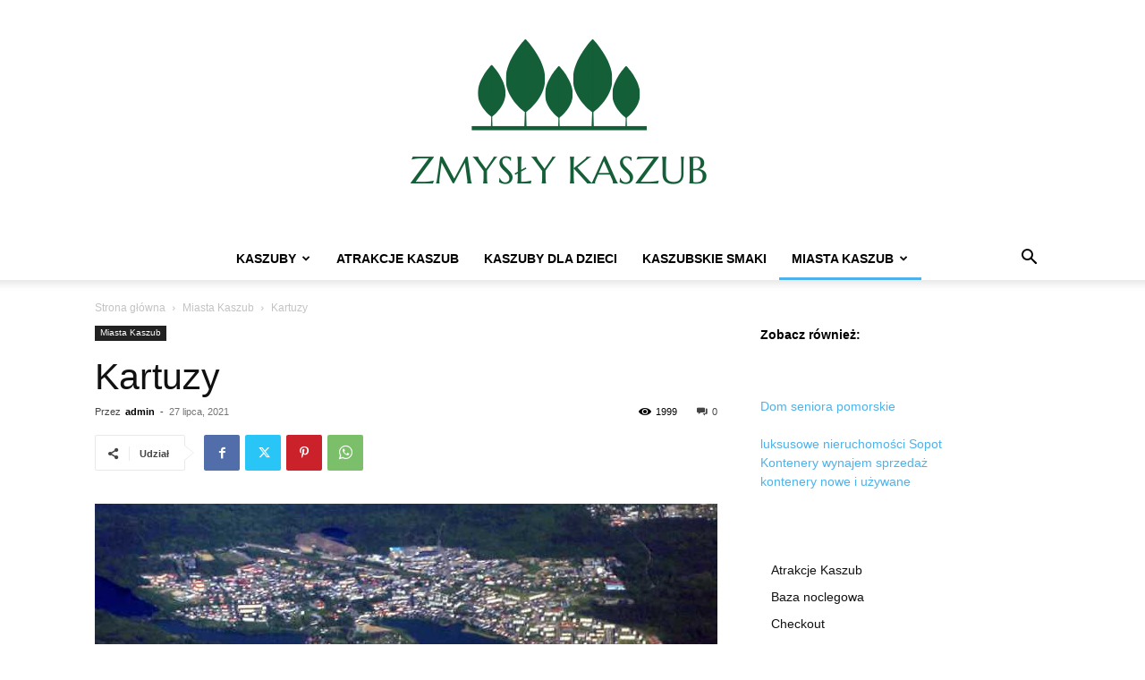

--- FILE ---
content_type: text/html; charset=UTF-8
request_url: https://zmyslykaszub.pl/kartuzy/
body_size: 32367
content:
<!doctype html >
<!--[if IE 8]>    <html class="ie8" lang="en"> <![endif]-->
<!--[if IE 9]>    <html class="ie9" lang="en"> <![endif]-->
<!--[if gt IE 8]><!--> <html dir="ltr" lang="pl-PL" prefix="og: https://ogp.me/ns#"> <!--<![endif]-->
<head>
    
    <meta charset="UTF-8" />
    <meta name="viewport" content="width=device-width, initial-scale=1.0">
    <link rel="pingback" href="https://zmyslykaszub.pl/xmlrpc.php" />
    <script type="text/javascript">
/* <![CDATA[ */
(()=>{var e={};e.g=function(){if("object"==typeof globalThis)return globalThis;try{return this||new Function("return this")()}catch(e){if("object"==typeof window)return window}}(),function({ampUrl:n,isCustomizePreview:t,isAmpDevMode:r,noampQueryVarName:o,noampQueryVarValue:s,disabledStorageKey:i,mobileUserAgents:a,regexRegex:c}){if("undefined"==typeof sessionStorage)return;const d=new RegExp(c);if(!a.some((e=>{const n=e.match(d);return!(!n||!new RegExp(n[1],n[2]).test(navigator.userAgent))||navigator.userAgent.includes(e)})))return;e.g.addEventListener("DOMContentLoaded",(()=>{const e=document.getElementById("amp-mobile-version-switcher");if(!e)return;e.hidden=!1;const n=e.querySelector("a[href]");n&&n.addEventListener("click",(()=>{sessionStorage.removeItem(i)}))}));const g=r&&["paired-browsing-non-amp","paired-browsing-amp"].includes(window.name);if(sessionStorage.getItem(i)||t||g)return;const u=new URL(location.href),m=new URL(n);m.hash=u.hash,u.searchParams.has(o)&&s===u.searchParams.get(o)?sessionStorage.setItem(i,"1"):m.href!==u.href&&(window.stop(),location.replace(m.href))}({"ampUrl":"https:\/\/zmyslykaszub.pl\/kartuzy\/?amp=1","noampQueryVarName":"noamp","noampQueryVarValue":"mobile","disabledStorageKey":"amp_mobile_redirect_disabled","mobileUserAgents":["Mobile","Android","Silk\/","Kindle","BlackBerry","Opera Mini","Opera Mobi"],"regexRegex":"^\\\/((?:.|\\n)+)\\\/([i]*)$","isCustomizePreview":false,"isAmpDevMode":false})})();
/* ]]> */
</script>
	<style>img:is([sizes="auto" i], [sizes^="auto," i]) { contain-intrinsic-size: 3000px 1500px }</style>
	
		<!-- All in One SEO 4.7.7.2 - aioseo.com -->
		<title>Kartuzy - Zmysły kaszub</title>
	<meta name="description" content="Historia Kartuz Historycy twierdzą, że początki Kartuz przypadają na wiek XIV. Budowę dzisiaj malowniczego, położonego wśród kilku jezior miasta rozpoczęli mnisi z okolic Pragi. Pierwszym budynkiem, jaki powstał na terenie dzisiejszych Kartuz był klasztor, który po wielu rewitalizacjach istnieje do dziś. Następnie przy obiekcie powstała niewielka osada, która systematycznie się rozwijając pozwoliła na osiedlanie się" />
	<meta name="robots" content="max-image-preview:large" />
	<meta name="author" content="admin"/>
	<link rel="canonical" href="https://zmyslykaszub.pl/kartuzy/" />
	<meta name="generator" content="All in One SEO (AIOSEO) 4.7.7.2" />
		<meta property="og:locale" content="pl_PL" />
		<meta property="og:site_name" content="Zmysły kaszub - Kolejna witryna WordPress" />
		<meta property="og:type" content="article" />
		<meta property="og:title" content="Kartuzy - Zmysły kaszub" />
		<meta property="og:description" content="Historia Kartuz Historycy twierdzą, że początki Kartuz przypadają na wiek XIV. Budowę dzisiaj malowniczego, położonego wśród kilku jezior miasta rozpoczęli mnisi z okolic Pragi. Pierwszym budynkiem, jaki powstał na terenie dzisiejszych Kartuz był klasztor, który po wielu rewitalizacjach istnieje do dziś. Następnie przy obiekcie powstała niewielka osada, która systematycznie się rozwijając pozwoliła na osiedlanie się" />
		<meta property="og:url" content="https://zmyslykaszub.pl/kartuzy/" />
		<meta property="article:published_time" content="2021-07-27T09:49:33+00:00" />
		<meta property="article:modified_time" content="2021-09-09T10:10:39+00:00" />
		<meta name="twitter:card" content="summary_large_image" />
		<meta name="twitter:title" content="Kartuzy - Zmysły kaszub" />
		<meta name="twitter:description" content="Historia Kartuz Historycy twierdzą, że początki Kartuz przypadają na wiek XIV. Budowę dzisiaj malowniczego, położonego wśród kilku jezior miasta rozpoczęli mnisi z okolic Pragi. Pierwszym budynkiem, jaki powstał na terenie dzisiejszych Kartuz był klasztor, który po wielu rewitalizacjach istnieje do dziś. Następnie przy obiekcie powstała niewielka osada, która systematycznie się rozwijając pozwoliła na osiedlanie się" />
		<script type="application/ld+json" class="aioseo-schema">
			{"@context":"https:\/\/schema.org","@graph":[{"@type":"BlogPosting","@id":"https:\/\/zmyslykaszub.pl\/kartuzy\/#blogposting","name":"Kartuzy - Zmys\u0142y kaszub","headline":"Kartuzy","author":{"@id":"https:\/\/zmyslykaszub.pl\/author\/admin\/#author"},"publisher":{"@id":"https:\/\/zmyslykaszub.pl\/#organization"},"image":{"@type":"ImageObject","url":"https:\/\/zmyslykaszub.pl\/wp-content\/uploads\/2021\/07\/Kartuzy-z-lotu-ptaka-atrakcje-kaszub.jpg","width":800,"height":347,"caption":"Kartuzy z lotu pltaka atrakcje Kartuz Kaszuby"},"datePublished":"2021-07-27T09:49:33+00:00","dateModified":"2021-09-09T10:10:39+00:00","inLanguage":"pl-PL","mainEntityOfPage":{"@id":"https:\/\/zmyslykaszub.pl\/kartuzy\/#webpage"},"isPartOf":{"@id":"https:\/\/zmyslykaszub.pl\/kartuzy\/#webpage"},"articleSection":"Miasta Kaszub"},{"@type":"BreadcrumbList","@id":"https:\/\/zmyslykaszub.pl\/kartuzy\/#breadcrumblist","itemListElement":[{"@type":"ListItem","@id":"https:\/\/zmyslykaszub.pl\/#listItem","position":1,"name":"Dom","item":"https:\/\/zmyslykaszub.pl\/","nextItem":{"@type":"ListItem","@id":"https:\/\/zmyslykaszub.pl\/kartuzy\/#listItem","name":"Kartuzy"}},{"@type":"ListItem","@id":"https:\/\/zmyslykaszub.pl\/kartuzy\/#listItem","position":2,"name":"Kartuzy","previousItem":{"@type":"ListItem","@id":"https:\/\/zmyslykaszub.pl\/#listItem","name":"Dom"}}]},{"@type":"Organization","@id":"https:\/\/zmyslykaszub.pl\/#organization","name":"Zmys\u0142y kaszub","description":"Kolejna witryna WordPress","url":"https:\/\/zmyslykaszub.pl\/"},{"@type":"Person","@id":"https:\/\/zmyslykaszub.pl\/author\/admin\/#author","url":"https:\/\/zmyslykaszub.pl\/author\/admin\/","name":"admin","image":{"@type":"ImageObject","@id":"https:\/\/zmyslykaszub.pl\/kartuzy\/#authorImage","url":"https:\/\/secure.gravatar.com\/avatar\/d4d2dcf887ec9b13b117597517f10f2a?s=96&d=mm&r=g","width":96,"height":96,"caption":"admin"}},{"@type":"WebPage","@id":"https:\/\/zmyslykaszub.pl\/kartuzy\/#webpage","url":"https:\/\/zmyslykaszub.pl\/kartuzy\/","name":"Kartuzy - Zmys\u0142y kaszub","description":"Historia Kartuz Historycy twierdz\u0105, \u017ce pocz\u0105tki Kartuz przypadaj\u0105 na wiek XIV. Budow\u0119 dzisiaj malowniczego, po\u0142o\u017conego w\u015br\u00f3d kilku jezior miasta rozpocz\u0119li mnisi z okolic Pragi. Pierwszym budynkiem, jaki powsta\u0142 na terenie dzisiejszych Kartuz by\u0142 klasztor, kt\u00f3ry po wielu rewitalizacjach istnieje do dzi\u015b. Nast\u0119pnie przy obiekcie powsta\u0142a niewielka osada, kt\u00f3ra systematycznie si\u0119 rozwijaj\u0105c pozwoli\u0142a na osiedlanie si\u0119","inLanguage":"pl-PL","isPartOf":{"@id":"https:\/\/zmyslykaszub.pl\/#website"},"breadcrumb":{"@id":"https:\/\/zmyslykaszub.pl\/kartuzy\/#breadcrumblist"},"author":{"@id":"https:\/\/zmyslykaszub.pl\/author\/admin\/#author"},"creator":{"@id":"https:\/\/zmyslykaszub.pl\/author\/admin\/#author"},"image":{"@type":"ImageObject","url":"https:\/\/zmyslykaszub.pl\/wp-content\/uploads\/2021\/07\/Kartuzy-z-lotu-ptaka-atrakcje-kaszub.jpg","@id":"https:\/\/zmyslykaszub.pl\/kartuzy\/#mainImage","width":800,"height":347,"caption":"Kartuzy z lotu pltaka atrakcje Kartuz Kaszuby"},"primaryImageOfPage":{"@id":"https:\/\/zmyslykaszub.pl\/kartuzy\/#mainImage"},"datePublished":"2021-07-27T09:49:33+00:00","dateModified":"2021-09-09T10:10:39+00:00"},{"@type":"WebSite","@id":"https:\/\/zmyslykaszub.pl\/#website","url":"https:\/\/zmyslykaszub.pl\/","name":"Zmys\u0142y kaszub","description":"Kolejna witryna WordPress","inLanguage":"pl-PL","publisher":{"@id":"https:\/\/zmyslykaszub.pl\/#organization"}}]}
		</script>
		<!-- All in One SEO -->

<link rel="alternate" type="application/rss+xml" title="Zmysły kaszub &raquo; Kanał z wpisami" href="https://zmyslykaszub.pl/feed/" />
<script type="text/javascript">
/* <![CDATA[ */
window._wpemojiSettings = {"baseUrl":"https:\/\/s.w.org\/images\/core\/emoji\/15.0.3\/72x72\/","ext":".png","svgUrl":"https:\/\/s.w.org\/images\/core\/emoji\/15.0.3\/svg\/","svgExt":".svg","source":{"concatemoji":"https:\/\/zmyslykaszub.pl\/wp-includes\/js\/wp-emoji-release.min.js?ver=6.7.1"}};
/*! This file is auto-generated */
!function(i,n){var o,s,e;function c(e){try{var t={supportTests:e,timestamp:(new Date).valueOf()};sessionStorage.setItem(o,JSON.stringify(t))}catch(e){}}function p(e,t,n){e.clearRect(0,0,e.canvas.width,e.canvas.height),e.fillText(t,0,0);var t=new Uint32Array(e.getImageData(0,0,e.canvas.width,e.canvas.height).data),r=(e.clearRect(0,0,e.canvas.width,e.canvas.height),e.fillText(n,0,0),new Uint32Array(e.getImageData(0,0,e.canvas.width,e.canvas.height).data));return t.every(function(e,t){return e===r[t]})}function u(e,t,n){switch(t){case"flag":return n(e,"\ud83c\udff3\ufe0f\u200d\u26a7\ufe0f","\ud83c\udff3\ufe0f\u200b\u26a7\ufe0f")?!1:!n(e,"\ud83c\uddfa\ud83c\uddf3","\ud83c\uddfa\u200b\ud83c\uddf3")&&!n(e,"\ud83c\udff4\udb40\udc67\udb40\udc62\udb40\udc65\udb40\udc6e\udb40\udc67\udb40\udc7f","\ud83c\udff4\u200b\udb40\udc67\u200b\udb40\udc62\u200b\udb40\udc65\u200b\udb40\udc6e\u200b\udb40\udc67\u200b\udb40\udc7f");case"emoji":return!n(e,"\ud83d\udc26\u200d\u2b1b","\ud83d\udc26\u200b\u2b1b")}return!1}function f(e,t,n){var r="undefined"!=typeof WorkerGlobalScope&&self instanceof WorkerGlobalScope?new OffscreenCanvas(300,150):i.createElement("canvas"),a=r.getContext("2d",{willReadFrequently:!0}),o=(a.textBaseline="top",a.font="600 32px Arial",{});return e.forEach(function(e){o[e]=t(a,e,n)}),o}function t(e){var t=i.createElement("script");t.src=e,t.defer=!0,i.head.appendChild(t)}"undefined"!=typeof Promise&&(o="wpEmojiSettingsSupports",s=["flag","emoji"],n.supports={everything:!0,everythingExceptFlag:!0},e=new Promise(function(e){i.addEventListener("DOMContentLoaded",e,{once:!0})}),new Promise(function(t){var n=function(){try{var e=JSON.parse(sessionStorage.getItem(o));if("object"==typeof e&&"number"==typeof e.timestamp&&(new Date).valueOf()<e.timestamp+604800&&"object"==typeof e.supportTests)return e.supportTests}catch(e){}return null}();if(!n){if("undefined"!=typeof Worker&&"undefined"!=typeof OffscreenCanvas&&"undefined"!=typeof URL&&URL.createObjectURL&&"undefined"!=typeof Blob)try{var e="postMessage("+f.toString()+"("+[JSON.stringify(s),u.toString(),p.toString()].join(",")+"));",r=new Blob([e],{type:"text/javascript"}),a=new Worker(URL.createObjectURL(r),{name:"wpTestEmojiSupports"});return void(a.onmessage=function(e){c(n=e.data),a.terminate(),t(n)})}catch(e){}c(n=f(s,u,p))}t(n)}).then(function(e){for(var t in e)n.supports[t]=e[t],n.supports.everything=n.supports.everything&&n.supports[t],"flag"!==t&&(n.supports.everythingExceptFlag=n.supports.everythingExceptFlag&&n.supports[t]);n.supports.everythingExceptFlag=n.supports.everythingExceptFlag&&!n.supports.flag,n.DOMReady=!1,n.readyCallback=function(){n.DOMReady=!0}}).then(function(){return e}).then(function(){var e;n.supports.everything||(n.readyCallback(),(e=n.source||{}).concatemoji?t(e.concatemoji):e.wpemoji&&e.twemoji&&(t(e.twemoji),t(e.wpemoji)))}))}((window,document),window._wpemojiSettings);
/* ]]> */
</script>
<style id='wp-emoji-styles-inline-css' type='text/css'>

	img.wp-smiley, img.emoji {
		display: inline !important;
		border: none !important;
		box-shadow: none !important;
		height: 1em !important;
		width: 1em !important;
		margin: 0 0.07em !important;
		vertical-align: -0.1em !important;
		background: none !important;
		padding: 0 !important;
	}
</style>
<link rel='stylesheet' id='wp-block-library-css' href='https://zmyslykaszub.pl/wp-includes/css/dist/block-library/style.min.css?ver=6.7.1' type='text/css' media='all' />
<style id='classic-theme-styles-inline-css' type='text/css'>
/*! This file is auto-generated */
.wp-block-button__link{color:#fff;background-color:#32373c;border-radius:9999px;box-shadow:none;text-decoration:none;padding:calc(.667em + 2px) calc(1.333em + 2px);font-size:1.125em}.wp-block-file__button{background:#32373c;color:#fff;text-decoration:none}
</style>
<style id='global-styles-inline-css' type='text/css'>
:root{--wp--preset--aspect-ratio--square: 1;--wp--preset--aspect-ratio--4-3: 4/3;--wp--preset--aspect-ratio--3-4: 3/4;--wp--preset--aspect-ratio--3-2: 3/2;--wp--preset--aspect-ratio--2-3: 2/3;--wp--preset--aspect-ratio--16-9: 16/9;--wp--preset--aspect-ratio--9-16: 9/16;--wp--preset--color--black: #000000;--wp--preset--color--cyan-bluish-gray: #abb8c3;--wp--preset--color--white: #ffffff;--wp--preset--color--pale-pink: #f78da7;--wp--preset--color--vivid-red: #cf2e2e;--wp--preset--color--luminous-vivid-orange: #ff6900;--wp--preset--color--luminous-vivid-amber: #fcb900;--wp--preset--color--light-green-cyan: #7bdcb5;--wp--preset--color--vivid-green-cyan: #00d084;--wp--preset--color--pale-cyan-blue: #8ed1fc;--wp--preset--color--vivid-cyan-blue: #0693e3;--wp--preset--color--vivid-purple: #9b51e0;--wp--preset--gradient--vivid-cyan-blue-to-vivid-purple: linear-gradient(135deg,rgba(6,147,227,1) 0%,rgb(155,81,224) 100%);--wp--preset--gradient--light-green-cyan-to-vivid-green-cyan: linear-gradient(135deg,rgb(122,220,180) 0%,rgb(0,208,130) 100%);--wp--preset--gradient--luminous-vivid-amber-to-luminous-vivid-orange: linear-gradient(135deg,rgba(252,185,0,1) 0%,rgba(255,105,0,1) 100%);--wp--preset--gradient--luminous-vivid-orange-to-vivid-red: linear-gradient(135deg,rgba(255,105,0,1) 0%,rgb(207,46,46) 100%);--wp--preset--gradient--very-light-gray-to-cyan-bluish-gray: linear-gradient(135deg,rgb(238,238,238) 0%,rgb(169,184,195) 100%);--wp--preset--gradient--cool-to-warm-spectrum: linear-gradient(135deg,rgb(74,234,220) 0%,rgb(151,120,209) 20%,rgb(207,42,186) 40%,rgb(238,44,130) 60%,rgb(251,105,98) 80%,rgb(254,248,76) 100%);--wp--preset--gradient--blush-light-purple: linear-gradient(135deg,rgb(255,206,236) 0%,rgb(152,150,240) 100%);--wp--preset--gradient--blush-bordeaux: linear-gradient(135deg,rgb(254,205,165) 0%,rgb(254,45,45) 50%,rgb(107,0,62) 100%);--wp--preset--gradient--luminous-dusk: linear-gradient(135deg,rgb(255,203,112) 0%,rgb(199,81,192) 50%,rgb(65,88,208) 100%);--wp--preset--gradient--pale-ocean: linear-gradient(135deg,rgb(255,245,203) 0%,rgb(182,227,212) 50%,rgb(51,167,181) 100%);--wp--preset--gradient--electric-grass: linear-gradient(135deg,rgb(202,248,128) 0%,rgb(113,206,126) 100%);--wp--preset--gradient--midnight: linear-gradient(135deg,rgb(2,3,129) 0%,rgb(40,116,252) 100%);--wp--preset--font-size--small: 11px;--wp--preset--font-size--medium: 20px;--wp--preset--font-size--large: 32px;--wp--preset--font-size--x-large: 42px;--wp--preset--font-size--regular: 15px;--wp--preset--font-size--larger: 50px;--wp--preset--spacing--20: 0.44rem;--wp--preset--spacing--30: 0.67rem;--wp--preset--spacing--40: 1rem;--wp--preset--spacing--50: 1.5rem;--wp--preset--spacing--60: 2.25rem;--wp--preset--spacing--70: 3.38rem;--wp--preset--spacing--80: 5.06rem;--wp--preset--shadow--natural: 6px 6px 9px rgba(0, 0, 0, 0.2);--wp--preset--shadow--deep: 12px 12px 50px rgba(0, 0, 0, 0.4);--wp--preset--shadow--sharp: 6px 6px 0px rgba(0, 0, 0, 0.2);--wp--preset--shadow--outlined: 6px 6px 0px -3px rgba(255, 255, 255, 1), 6px 6px rgba(0, 0, 0, 1);--wp--preset--shadow--crisp: 6px 6px 0px rgba(0, 0, 0, 1);}:where(.is-layout-flex){gap: 0.5em;}:where(.is-layout-grid){gap: 0.5em;}body .is-layout-flex{display: flex;}.is-layout-flex{flex-wrap: wrap;align-items: center;}.is-layout-flex > :is(*, div){margin: 0;}body .is-layout-grid{display: grid;}.is-layout-grid > :is(*, div){margin: 0;}:where(.wp-block-columns.is-layout-flex){gap: 2em;}:where(.wp-block-columns.is-layout-grid){gap: 2em;}:where(.wp-block-post-template.is-layout-flex){gap: 1.25em;}:where(.wp-block-post-template.is-layout-grid){gap: 1.25em;}.has-black-color{color: var(--wp--preset--color--black) !important;}.has-cyan-bluish-gray-color{color: var(--wp--preset--color--cyan-bluish-gray) !important;}.has-white-color{color: var(--wp--preset--color--white) !important;}.has-pale-pink-color{color: var(--wp--preset--color--pale-pink) !important;}.has-vivid-red-color{color: var(--wp--preset--color--vivid-red) !important;}.has-luminous-vivid-orange-color{color: var(--wp--preset--color--luminous-vivid-orange) !important;}.has-luminous-vivid-amber-color{color: var(--wp--preset--color--luminous-vivid-amber) !important;}.has-light-green-cyan-color{color: var(--wp--preset--color--light-green-cyan) !important;}.has-vivid-green-cyan-color{color: var(--wp--preset--color--vivid-green-cyan) !important;}.has-pale-cyan-blue-color{color: var(--wp--preset--color--pale-cyan-blue) !important;}.has-vivid-cyan-blue-color{color: var(--wp--preset--color--vivid-cyan-blue) !important;}.has-vivid-purple-color{color: var(--wp--preset--color--vivid-purple) !important;}.has-black-background-color{background-color: var(--wp--preset--color--black) !important;}.has-cyan-bluish-gray-background-color{background-color: var(--wp--preset--color--cyan-bluish-gray) !important;}.has-white-background-color{background-color: var(--wp--preset--color--white) !important;}.has-pale-pink-background-color{background-color: var(--wp--preset--color--pale-pink) !important;}.has-vivid-red-background-color{background-color: var(--wp--preset--color--vivid-red) !important;}.has-luminous-vivid-orange-background-color{background-color: var(--wp--preset--color--luminous-vivid-orange) !important;}.has-luminous-vivid-amber-background-color{background-color: var(--wp--preset--color--luminous-vivid-amber) !important;}.has-light-green-cyan-background-color{background-color: var(--wp--preset--color--light-green-cyan) !important;}.has-vivid-green-cyan-background-color{background-color: var(--wp--preset--color--vivid-green-cyan) !important;}.has-pale-cyan-blue-background-color{background-color: var(--wp--preset--color--pale-cyan-blue) !important;}.has-vivid-cyan-blue-background-color{background-color: var(--wp--preset--color--vivid-cyan-blue) !important;}.has-vivid-purple-background-color{background-color: var(--wp--preset--color--vivid-purple) !important;}.has-black-border-color{border-color: var(--wp--preset--color--black) !important;}.has-cyan-bluish-gray-border-color{border-color: var(--wp--preset--color--cyan-bluish-gray) !important;}.has-white-border-color{border-color: var(--wp--preset--color--white) !important;}.has-pale-pink-border-color{border-color: var(--wp--preset--color--pale-pink) !important;}.has-vivid-red-border-color{border-color: var(--wp--preset--color--vivid-red) !important;}.has-luminous-vivid-orange-border-color{border-color: var(--wp--preset--color--luminous-vivid-orange) !important;}.has-luminous-vivid-amber-border-color{border-color: var(--wp--preset--color--luminous-vivid-amber) !important;}.has-light-green-cyan-border-color{border-color: var(--wp--preset--color--light-green-cyan) !important;}.has-vivid-green-cyan-border-color{border-color: var(--wp--preset--color--vivid-green-cyan) !important;}.has-pale-cyan-blue-border-color{border-color: var(--wp--preset--color--pale-cyan-blue) !important;}.has-vivid-cyan-blue-border-color{border-color: var(--wp--preset--color--vivid-cyan-blue) !important;}.has-vivid-purple-border-color{border-color: var(--wp--preset--color--vivid-purple) !important;}.has-vivid-cyan-blue-to-vivid-purple-gradient-background{background: var(--wp--preset--gradient--vivid-cyan-blue-to-vivid-purple) !important;}.has-light-green-cyan-to-vivid-green-cyan-gradient-background{background: var(--wp--preset--gradient--light-green-cyan-to-vivid-green-cyan) !important;}.has-luminous-vivid-amber-to-luminous-vivid-orange-gradient-background{background: var(--wp--preset--gradient--luminous-vivid-amber-to-luminous-vivid-orange) !important;}.has-luminous-vivid-orange-to-vivid-red-gradient-background{background: var(--wp--preset--gradient--luminous-vivid-orange-to-vivid-red) !important;}.has-very-light-gray-to-cyan-bluish-gray-gradient-background{background: var(--wp--preset--gradient--very-light-gray-to-cyan-bluish-gray) !important;}.has-cool-to-warm-spectrum-gradient-background{background: var(--wp--preset--gradient--cool-to-warm-spectrum) !important;}.has-blush-light-purple-gradient-background{background: var(--wp--preset--gradient--blush-light-purple) !important;}.has-blush-bordeaux-gradient-background{background: var(--wp--preset--gradient--blush-bordeaux) !important;}.has-luminous-dusk-gradient-background{background: var(--wp--preset--gradient--luminous-dusk) !important;}.has-pale-ocean-gradient-background{background: var(--wp--preset--gradient--pale-ocean) !important;}.has-electric-grass-gradient-background{background: var(--wp--preset--gradient--electric-grass) !important;}.has-midnight-gradient-background{background: var(--wp--preset--gradient--midnight) !important;}.has-small-font-size{font-size: var(--wp--preset--font-size--small) !important;}.has-medium-font-size{font-size: var(--wp--preset--font-size--medium) !important;}.has-large-font-size{font-size: var(--wp--preset--font-size--large) !important;}.has-x-large-font-size{font-size: var(--wp--preset--font-size--x-large) !important;}
:where(.wp-block-post-template.is-layout-flex){gap: 1.25em;}:where(.wp-block-post-template.is-layout-grid){gap: 1.25em;}
:where(.wp-block-columns.is-layout-flex){gap: 2em;}:where(.wp-block-columns.is-layout-grid){gap: 2em;}
:root :where(.wp-block-pullquote){font-size: 1.5em;line-height: 1.6;}
</style>
<link rel='stylesheet' id='ez-toc-css' href='https://zmyslykaszub.pl/wp-content/plugins/easy-table-of-contents/assets/css/screen.min.css?ver=2.0.71' type='text/css' media='all' />
<style id='ez-toc-inline-css' type='text/css'>
div#ez-toc-container .ez-toc-title {font-size: 120%;}div#ez-toc-container .ez-toc-title {font-weight: 500;}div#ez-toc-container ul li {font-size: 95%;}div#ez-toc-container ul li {font-weight: 500;}div#ez-toc-container nav ul ul li {font-size: 90%;}
.ez-toc-container-direction {direction: ltr;}.ez-toc-counter ul{counter-reset: item ;}.ez-toc-counter nav ul li a::before {content: counters(item, '.', decimal) '. ';display: inline-block;counter-increment: item;flex-grow: 0;flex-shrink: 0;margin-right: .2em; float: left; }.ez-toc-widget-direction {direction: ltr;}.ez-toc-widget-container ul{counter-reset: item ;}.ez-toc-widget-container nav ul li a::before {content: counters(item, '.', decimal) '. ';display: inline-block;counter-increment: item;flex-grow: 0;flex-shrink: 0;margin-right: .2em; float: left; }
</style>
<link rel='stylesheet' id='td-plugin-multi-purpose-css' href='https://zmyslykaszub.pl/wp-content/plugins/td-composer/td-multi-purpose/style.css?ver=3833ae26cf1f9d406448012ce1734aa1' type='text/css' media='all' />
<link rel='stylesheet' id='tds-front-css' href='https://zmyslykaszub.pl/wp-content/plugins/td-subscription/assets/css/tds-front.css?ver=1.6.2' type='text/css' media='all' />
<link rel='stylesheet' id='td-theme-css' href='https://zmyslykaszub.pl/wp-content/themes/Newspaper/style.css?ver=12.6.2' type='text/css' media='all' />
<style id='td-theme-inline-css' type='text/css'>@media (max-width:767px){.td-header-desktop-wrap{display:none}}@media (min-width:767px){.td-header-mobile-wrap{display:none}}</style>
<link rel='stylesheet' id='td-legacy-framework-front-style-css' href='https://zmyslykaszub.pl/wp-content/plugins/td-composer/legacy/Newspaper/assets/css/td_legacy_main.css?ver=3833ae26cf1f9d406448012ce1734aa1' type='text/css' media='all' />
<link rel='stylesheet' id='td-standard-pack-framework-front-style-css' href='https://zmyslykaszub.pl/wp-content/plugins/td-standard-pack/Newspaper/assets/css/td_standard_pack_main.css?ver=9c79b36358200da4c4662c5aa9454675' type='text/css' media='all' />
<script type="text/javascript" src="https://zmyslykaszub.pl/wp-includes/js/jquery/jquery.min.js?ver=3.7.1" id="jquery-core-js"></script>
<script type="text/javascript" src="https://zmyslykaszub.pl/wp-includes/js/jquery/jquery-migrate.min.js?ver=3.4.1" id="jquery-migrate-js"></script>
<link rel="https://api.w.org/" href="https://zmyslykaszub.pl/wp-json/" /><link rel="alternate" title="JSON" type="application/json" href="https://zmyslykaszub.pl/wp-json/wp/v2/posts/521" /><link rel="EditURI" type="application/rsd+xml" title="RSD" href="https://zmyslykaszub.pl/xmlrpc.php?rsd" />
<meta name="generator" content="WordPress 6.7.1" />
<link rel='shortlink' href='https://zmyslykaszub.pl/?p=521' />
<link rel="alternate" title="oEmbed (JSON)" type="application/json+oembed" href="https://zmyslykaszub.pl/wp-json/oembed/1.0/embed?url=https%3A%2F%2Fzmyslykaszub.pl%2Fkartuzy%2F" />
<link rel="alternate" title="oEmbed (XML)" type="text/xml+oembed" href="https://zmyslykaszub.pl/wp-json/oembed/1.0/embed?url=https%3A%2F%2Fzmyslykaszub.pl%2Fkartuzy%2F&#038;format=xml" />
<link rel="alternate" type="text/html" media="only screen and (max-width: 640px)" href="https://zmyslykaszub.pl/kartuzy/?amp=1"><!--[if lt IE 9]><script src="https://cdnjs.cloudflare.com/ajax/libs/html5shiv/3.7.3/html5shiv.js"></script><![endif]-->
    <link rel="amphtml" href="https://zmyslykaszub.pl/kartuzy/?amp=1"><style>#amp-mobile-version-switcher{left:0;position:absolute;width:100%;z-index:100}#amp-mobile-version-switcher>a{background-color:#444;border:0;color:#eaeaea;display:block;font-family:-apple-system,BlinkMacSystemFont,Segoe UI,Roboto,Oxygen-Sans,Ubuntu,Cantarell,Helvetica Neue,sans-serif;font-size:16px;font-weight:600;padding:15px 0;text-align:center;-webkit-text-decoration:none;text-decoration:none}#amp-mobile-version-switcher>a:active,#amp-mobile-version-switcher>a:focus,#amp-mobile-version-switcher>a:hover{-webkit-text-decoration:underline;text-decoration:underline}</style><meta name="generator" content="Powered by Slider Revolution 6.6.16 - responsive, Mobile-Friendly Slider Plugin for WordPress with comfortable drag and drop interface." />

<!-- JS generated by theme -->

<script>
    
    

	    var tdBlocksArray = []; //here we store all the items for the current page

	    // td_block class - each ajax block uses a object of this class for requests
	    function tdBlock() {
		    this.id = '';
		    this.block_type = 1; //block type id (1-234 etc)
		    this.atts = '';
		    this.td_column_number = '';
		    this.td_current_page = 1; //
		    this.post_count = 0; //from wp
		    this.found_posts = 0; //from wp
		    this.max_num_pages = 0; //from wp
		    this.td_filter_value = ''; //current live filter value
		    this.is_ajax_running = false;
		    this.td_user_action = ''; // load more or infinite loader (used by the animation)
		    this.header_color = '';
		    this.ajax_pagination_infinite_stop = ''; //show load more at page x
	    }

        // td_js_generator - mini detector
        ( function () {
            var htmlTag = document.getElementsByTagName("html")[0];

	        if ( navigator.userAgent.indexOf("MSIE 10.0") > -1 ) {
                htmlTag.className += ' ie10';
            }

            if ( !!navigator.userAgent.match(/Trident.*rv\:11\./) ) {
                htmlTag.className += ' ie11';
            }

	        if ( navigator.userAgent.indexOf("Edge") > -1 ) {
                htmlTag.className += ' ieEdge';
            }

            if ( /(iPad|iPhone|iPod)/g.test(navigator.userAgent) ) {
                htmlTag.className += ' td-md-is-ios';
            }

            var user_agent = navigator.userAgent.toLowerCase();
            if ( user_agent.indexOf("android") > -1 ) {
                htmlTag.className += ' td-md-is-android';
            }

            if ( -1 !== navigator.userAgent.indexOf('Mac OS X')  ) {
                htmlTag.className += ' td-md-is-os-x';
            }

            if ( /chrom(e|ium)/.test(navigator.userAgent.toLowerCase()) ) {
               htmlTag.className += ' td-md-is-chrome';
            }

            if ( -1 !== navigator.userAgent.indexOf('Firefox') ) {
                htmlTag.className += ' td-md-is-firefox';
            }

            if ( -1 !== navigator.userAgent.indexOf('Safari') && -1 === navigator.userAgent.indexOf('Chrome') ) {
                htmlTag.className += ' td-md-is-safari';
            }

            if( -1 !== navigator.userAgent.indexOf('IEMobile') ){
                htmlTag.className += ' td-md-is-iemobile';
            }

        })();

        var tdLocalCache = {};

        ( function () {
            "use strict";

            tdLocalCache = {
                data: {},
                remove: function (resource_id) {
                    delete tdLocalCache.data[resource_id];
                },
                exist: function (resource_id) {
                    return tdLocalCache.data.hasOwnProperty(resource_id) && tdLocalCache.data[resource_id] !== null;
                },
                get: function (resource_id) {
                    return tdLocalCache.data[resource_id];
                },
                set: function (resource_id, cachedData) {
                    tdLocalCache.remove(resource_id);
                    tdLocalCache.data[resource_id] = cachedData;
                }
            };
        })();

    
    
var td_viewport_interval_list=[{"limitBottom":767,"sidebarWidth":228},{"limitBottom":1018,"sidebarWidth":300},{"limitBottom":1140,"sidebarWidth":324}];
var td_animation_stack_effect="type0";
var tds_animation_stack=true;
var td_animation_stack_specific_selectors=".entry-thumb, img, .td-lazy-img";
var td_animation_stack_general_selectors=".td-animation-stack img, .td-animation-stack .entry-thumb, .post img, .td-animation-stack .td-lazy-img";
var tds_show_more_info="Show more info";
var tds_show_less_info="Show less info";
var tdc_is_installed="yes";
var td_ajax_url="https:\/\/zmyslykaszub.pl\/wp-admin\/admin-ajax.php?td_theme_name=Newspaper&v=12.6.2";
var td_get_template_directory_uri="https:\/\/zmyslykaszub.pl\/wp-content\/plugins\/td-composer\/legacy\/common";
var tds_snap_menu="smart_snap_always";
var tds_logo_on_sticky="show_header_logo";
var tds_header_style="10";
var td_please_wait="Prosz\u0119 czeka\u0107 ...";
var td_email_user_pass_incorrect="U\u017cytkownik lub has\u0142o niepoprawne!";
var td_email_user_incorrect="E-mail lub nazwa u\u017cytkownika jest niepoprawna!";
var td_email_incorrect="E-mail niepoprawny!";
var td_user_incorrect="Nieprawid\u0142owa nazwa u\u017cytkownika!";
var td_email_user_empty="E-mail lub nazwa u\u017cytkownika puste!";
var td_pass_empty="Przej\u015b\u0107 pusty!";
var td_pass_pattern_incorrect="Nieprawid\u0142owy wz\u00f3r przepustki!";
var td_retype_pass_incorrect="Retyped Pass incorrect!";
var tds_more_articles_on_post_enable="show";
var tds_more_articles_on_post_time_to_wait="";
var tds_more_articles_on_post_pages_distance_from_top=0;
var tds_captcha="";
var tds_theme_color_site_wide="#4db2ec";
var tds_smart_sidebar="enabled";
var tdThemeName="Newspaper";
var tdThemeNameWl="Newspaper";
var td_magnific_popup_translation_tPrev="Poprzedni (Strza\u0142ka w lewo)";
var td_magnific_popup_translation_tNext="Nast\u0119pny (Strza\u0142ka w prawo)";
var td_magnific_popup_translation_tCounter="%curr% z %total%";
var td_magnific_popup_translation_ajax_tError="Zawarto\u015b\u0107 z %url% nie mo\u017ce by\u0107 za\u0142adowana.";
var td_magnific_popup_translation_image_tError="Obraz #%curr% nie mo\u017ce by\u0107 za\u0142adowany.";
var tdBlockNonce="48b2391411";
var tdMobileMenu="enabled";
var tdMobileSearch="enabled";
var tdDateNamesI18n={"month_names":["stycze\u0144","luty","marzec","kwiecie\u0144","maj","czerwiec","lipiec","sierpie\u0144","wrzesie\u0144","pa\u017adziernik","listopad","grudzie\u0144"],"month_names_short":["sty","lut","mar","kwi","maj","cze","lip","sie","wrz","pa\u017a","lis","gru"],"day_names":["niedziela","poniedzia\u0142ek","wtorek","\u015broda","czwartek","pi\u0105tek","sobota"],"day_names_short":["niedz.","pon.","wt.","\u015br.","czw.","pt.","sob."]};
var td_reset_pass_empty="Please enter a new password before proceeding.";
var td_reset_pass_confirm_empty="Please confirm the new password before proceeding.";
var td_reset_pass_not_matching="Please make sure that the passwords match.";
var tdb_modal_confirm="Save";
var tdb_modal_cancel="Cancel";
var tdb_modal_confirm_alt="Yes";
var tdb_modal_cancel_alt="No";
var td_ad_background_click_link="";
var td_ad_background_click_target="";
</script>


<!-- Header style compiled by theme -->

<style>.td-scroll-up{position:fixed;bottom:4px;right:5px;cursor:pointer;z-index:9999}.ie9 .td-scroll-up{bottom:-70px}.ie9 .td-scroll-up-visible{bottom:5px}@media (max-width:767px){.td-scroll-up.td-hide-scroll-up-on-mob{display:none!important}}.td-scroll-up{display:none;width:40px;height:40px;background-color:var(--td_theme_color,#4db2ec);transform:translate3d(0,70px,0);transition:transform 0.4s cubic-bezier(.55,0,.1,1) 0s}.td-js-loaded .td-scroll-up{display:block!important}.td-scroll-up .td-icon-menu-up{position:relative;color:#fff;font-size:20px;display:block;text-align:center;width:40px;top:7px}.td-scroll-up-visible{transform:translate3d(0,0,0)}.td-md-is-android .td-scroll-up .td-icon-menu-up{padding-top:1px}:root{--td_excl_label:'EKSKLUZYWNY';--td_header_color:#222222}.td-footer-wrapper,.td-footer-wrapper .td_block_template_7 .td-block-title>*,.td-footer-wrapper .td_block_template_17 .td-block-title,.td-footer-wrapper .td-block-title-wrap .td-wrapper-pulldown-filter{background-color:#111111}.td-footer-wrapper::before{background-size:cover}.td-footer-wrapper::before{background-position:center center}.td-footer-wrapper::before{opacity:0.1}.td-scroll-up{position:fixed;bottom:4px;right:5px;cursor:pointer;z-index:9999}.ie9 .td-scroll-up{bottom:-70px}.ie9 .td-scroll-up-visible{bottom:5px}@media (max-width:767px){.td-scroll-up.td-hide-scroll-up-on-mob{display:none!important}}.td-scroll-up{display:none;width:40px;height:40px;background-color:var(--td_theme_color,#4db2ec);transform:translate3d(0,70px,0);transition:transform 0.4s cubic-bezier(.55,0,.1,1) 0s}.td-js-loaded .td-scroll-up{display:block!important}.td-scroll-up .td-icon-menu-up{position:relative;color:#fff;font-size:20px;display:block;text-align:center;width:40px;top:7px}.td-scroll-up-visible{transform:translate3d(0,0,0)}.td-md-is-android .td-scroll-up .td-icon-menu-up{padding-top:1px}:root{--td_excl_label:'EKSKLUZYWNY';--td_header_color:#222222}.td-footer-wrapper,.td-footer-wrapper .td_block_template_7 .td-block-title>*,.td-footer-wrapper .td_block_template_17 .td-block-title,.td-footer-wrapper .td-block-title-wrap .td-wrapper-pulldown-filter{background-color:#111111}.td-footer-wrapper::before{background-size:cover}.td-footer-wrapper::before{background-position:center center}.td-footer-wrapper::before{opacity:0.1}</style>




<script type="application/ld+json">
    {
        "@context": "https://schema.org",
        "@type": "BreadcrumbList",
        "itemListElement": [
            {
                "@type": "ListItem",
                "position": 1,
                "item": {
                    "@type": "WebSite",
                    "@id": "https://zmyslykaszub.pl/",
                    "name": "Strona główna"
                }
            },
            {
                "@type": "ListItem",
                "position": 2,
                    "item": {
                    "@type": "WebPage",
                    "@id": "https://zmyslykaszub.pl/category/miasta-kaszub/",
                    "name": "Miasta Kaszub"
                }
            }
            ,{
                "@type": "ListItem",
                "position": 3,
                    "item": {
                    "@type": "WebPage",
                    "@id": "https://zmyslykaszub.pl/kartuzy/",
                    "name": "Kartuzy"                                
                }
            }    
        ]
    }
</script>
<script>function setREVStartSize(e){
			//window.requestAnimationFrame(function() {
				window.RSIW = window.RSIW===undefined ? window.innerWidth : window.RSIW;
				window.RSIH = window.RSIH===undefined ? window.innerHeight : window.RSIH;
				try {
					var pw = document.getElementById(e.c).parentNode.offsetWidth,
						newh;
					pw = pw===0 || isNaN(pw) || (e.l=="fullwidth" || e.layout=="fullwidth") ? window.RSIW : pw;
					e.tabw = e.tabw===undefined ? 0 : parseInt(e.tabw);
					e.thumbw = e.thumbw===undefined ? 0 : parseInt(e.thumbw);
					e.tabh = e.tabh===undefined ? 0 : parseInt(e.tabh);
					e.thumbh = e.thumbh===undefined ? 0 : parseInt(e.thumbh);
					e.tabhide = e.tabhide===undefined ? 0 : parseInt(e.tabhide);
					e.thumbhide = e.thumbhide===undefined ? 0 : parseInt(e.thumbhide);
					e.mh = e.mh===undefined || e.mh=="" || e.mh==="auto" ? 0 : parseInt(e.mh,0);
					if(e.layout==="fullscreen" || e.l==="fullscreen")
						newh = Math.max(e.mh,window.RSIH);
					else{
						e.gw = Array.isArray(e.gw) ? e.gw : [e.gw];
						for (var i in e.rl) if (e.gw[i]===undefined || e.gw[i]===0) e.gw[i] = e.gw[i-1];
						e.gh = e.el===undefined || e.el==="" || (Array.isArray(e.el) && e.el.length==0)? e.gh : e.el;
						e.gh = Array.isArray(e.gh) ? e.gh : [e.gh];
						for (var i in e.rl) if (e.gh[i]===undefined || e.gh[i]===0) e.gh[i] = e.gh[i-1];
											
						var nl = new Array(e.rl.length),
							ix = 0,
							sl;
						e.tabw = e.tabhide>=pw ? 0 : e.tabw;
						e.thumbw = e.thumbhide>=pw ? 0 : e.thumbw;
						e.tabh = e.tabhide>=pw ? 0 : e.tabh;
						e.thumbh = e.thumbhide>=pw ? 0 : e.thumbh;
						for (var i in e.rl) nl[i] = e.rl[i]<window.RSIW ? 0 : e.rl[i];
						sl = nl[0];
						for (var i in nl) if (sl>nl[i] && nl[i]>0) { sl = nl[i]; ix=i;}
						var m = pw>(e.gw[ix]+e.tabw+e.thumbw) ? 1 : (pw-(e.tabw+e.thumbw)) / (e.gw[ix]);
						newh =  (e.gh[ix] * m) + (e.tabh + e.thumbh);
					}
					var el = document.getElementById(e.c);
					if (el!==null && el) el.style.height = newh+"px";
					el = document.getElementById(e.c+"_wrapper");
					if (el!==null && el) {
						el.style.height = newh+"px";
						el.style.display = "block";
					}
				} catch(e){
					console.log("Failure at Presize of Slider:" + e)
				}
			//});
		  };</script>

<!-- Button style compiled by theme -->

<style></style>

	<style id="tdw-css-placeholder"></style></head>

<body data-rsssl=1 class="post-template-default single single-post postid-521 single-format-standard td-standard-pack kartuzy global-block-template-1 td-animation-stack-type0 td-full-layout" itemscope="itemscope" itemtype="https://schema.org/WebPage">

            <div class="td-scroll-up  td-hide-scroll-up-on-mob" style="display:none;"><i class="td-icon-menu-up"></i></div>
    
    <div class="td-menu-background" style="visibility:hidden"></div>
<div id="td-mobile-nav" style="visibility:hidden">
    <div class="td-mobile-container">
        <!-- mobile menu top section -->
        <div class="td-menu-socials-wrap">
            <!-- socials -->
            <div class="td-menu-socials">
                
        <span class="td-social-icon-wrap">
            <a target="_blank" href="#" title="Facebook">
                <i class="td-icon-font td-icon-facebook"></i>
                <span style="display: none">Facebook</span>
            </a>
        </span>
        <span class="td-social-icon-wrap">
            <a target="_blank" href="#" title="Twitter">
                <i class="td-icon-font td-icon-twitter"></i>
                <span style="display: none">Twitter</span>
            </a>
        </span>
        <span class="td-social-icon-wrap">
            <a target="_blank" href="#" title="Vimeo">
                <i class="td-icon-font td-icon-vimeo"></i>
                <span style="display: none">Vimeo</span>
            </a>
        </span>
        <span class="td-social-icon-wrap">
            <a target="_blank" href="#" title="VKontakte">
                <i class="td-icon-font td-icon-vk"></i>
                <span style="display: none">VKontakte</span>
            </a>
        </span>
        <span class="td-social-icon-wrap">
            <a target="_blank" href="#" title="Youtube">
                <i class="td-icon-font td-icon-youtube"></i>
                <span style="display: none">Youtube</span>
            </a>
        </span>            </div>
            <!-- close button -->
            <div class="td-mobile-close">
                <span><i class="td-icon-close-mobile"></i></span>
            </div>
        </div>

        <!-- login section -->
                    <div class="td-menu-login-section">
                
    <div class="td-guest-wrap">
        <div class="td-menu-login"><a id="login-link-mob">Zaloguj</a></div>
    </div>
            </div>
        
        <!-- menu section -->
        <div class="td-mobile-content">
            <div class="menu-menu-glowne-container"><ul id="menu-menu-glowne" class="td-mobile-main-menu"><li id="menu-item-417" class="menu-item menu-item-type-custom menu-item-object-custom menu-item-has-children menu-item-first menu-item-417"><a href="#">Kaszuby<i class="td-icon-menu-right td-element-after"></i></a>
<ul class="sub-menu">
	<li id="menu-item-407" class="menu-item menu-item-type-post_type menu-item-object-page menu-item-407"><a href="https://zmyslykaszub.pl/kaszuby/o-kaszubach/">O Kaszubach</a></li>
	<li id="menu-item-416" class="menu-item menu-item-type-post_type menu-item-object-page menu-item-416"><a href="https://zmyslykaszub.pl/kaszuby/kultura/">Kultura</a></li>
	<li id="menu-item-434" class="menu-item menu-item-type-post_type menu-item-object-page menu-item-434"><a href="https://zmyslykaszub.pl/kaszuby/tworczosc-ludowa/">Twórczość ludowa</a></li>
	<li id="menu-item-421" class="menu-item menu-item-type-post_type menu-item-object-page menu-item-421"><a href="https://zmyslykaszub.pl/kaszuby/ciekawostki/">Ciekawostki</a></li>
	<li id="menu-item-433" class="menu-item menu-item-type-post_type menu-item-object-page menu-item-433"><a href="https://zmyslykaszub.pl/kaszuby/jezyk-i-obyczaje/">Język i obyczaje</a></li>
	<li id="menu-item-468" class="menu-item menu-item-type-post_type menu-item-object-page menu-item-468"><a href="https://zmyslykaszub.pl/kaszuby/jak-dojechac/">Jak dojechać?</a></li>
</ul>
</li>
<li id="menu-item-399" class="menu-item menu-item-type-post_type menu-item-object-page menu-item-399"><a href="https://zmyslykaszub.pl/atrakcje-kaszub/">Atrakcje Kaszub</a></li>
<li id="menu-item-398" class="menu-item menu-item-type-post_type menu-item-object-page menu-item-398"><a href="https://zmyslykaszub.pl/kaszuby-dla-dzieci/">Kaszuby dla dzieci</a></li>
<li id="menu-item-397" class="menu-item menu-item-type-post_type menu-item-object-page menu-item-397"><a href="https://zmyslykaszub.pl/zasmakuj-kuchni-kaszubskiej/">Kaszubskie smaki</a></li>
<li id="menu-item-544" class="menu-item menu-item-type-custom menu-item-object-custom current-menu-ancestor current-menu-parent menu-item-has-children menu-item-544"><a href="#">Miasta Kaszub<i class="td-icon-menu-right td-element-after"></i></a>
<ul class="sub-menu">
	<li id="menu-item-545" class="menu-item menu-item-type-post_type menu-item-object-post menu-item-545"><a href="https://zmyslykaszub.pl/puck/">Puck</a></li>
	<li id="menu-item-546" class="menu-item menu-item-type-post_type menu-item-object-post menu-item-546"><a href="https://zmyslykaszub.pl/stezyca/">Stężyca</a></li>
	<li id="menu-item-547" class="menu-item menu-item-type-post_type menu-item-object-post current-menu-item menu-item-547"><a href="https://zmyslykaszub.pl/kartuzy/">Kartuzy</a></li>
	<li id="menu-item-567" class="menu-item menu-item-type-post_type menu-item-object-post menu-item-567"><a href="https://zmyslykaszub.pl/koscierzyna/">Kościerzyna</a></li>
	<li id="menu-item-566" class="menu-item menu-item-type-post_type menu-item-object-post menu-item-566"><a href="https://zmyslykaszub.pl/wdzydze-kiszewskie/">Wdzydze Kiszewskie</a></li>
</ul>
</li>
</ul></div>        </div>
    </div>

    <!-- register/login section -->
            <div id="login-form-mobile" class="td-register-section">
            
            <div id="td-login-mob" class="td-login-animation td-login-hide-mob">
            	<!-- close button -->
	            <div class="td-login-close">
	                <span class="td-back-button"><i class="td-icon-read-down"></i></span>
	                <div class="td-login-title">Zaloguj</div>
	                <!-- close button -->
		            <div class="td-mobile-close">
		                <span><i class="td-icon-close-mobile"></i></span>
		            </div>
	            </div>
	            <form class="td-login-form-wrap" action="#" method="post">
	                <div class="td-login-panel-title"><span>Witamy!</span>Zaloguj się na swoje konto</div>
	                <div class="td_display_err"></div>
	                <div class="td-login-inputs"><input class="td-login-input" autocomplete="username" type="text" name="login_email" id="login_email-mob" value="" required><label for="login_email-mob">Twoja nazwa użytkownika</label></div>
	                <div class="td-login-inputs"><input class="td-login-input" autocomplete="current-password" type="password" name="login_pass" id="login_pass-mob" value="" required><label for="login_pass-mob">Twoje hasło</label></div>
	                <input type="button" name="login_button" id="login_button-mob" class="td-login-button" value="ZALOGUJ SIĘ">
	                
					
	                <div class="td-login-info-text">
	                <a href="#" id="forgot-pass-link-mob">Nie pamiętasz hasła?</a>
	                </div>
	                <div class="td-login-register-link">
	                
	                </div>
	                
	                

                </form>
            </div>

            
            
            
            
            <div id="td-forgot-pass-mob" class="td-login-animation td-login-hide-mob">
                <!-- close button -->
	            <div class="td-forgot-pass-close">
	                <a href="#" aria-label="Back" class="td-back-button"><i class="td-icon-read-down"></i></a>
	                <div class="td-login-title">Odzyskiwanie hasła</div>
	            </div>
	            <div class="td-login-form-wrap">
	                <div class="td-login-panel-title">Odzyskaj swoje hasło</div>
	                <div class="td_display_err"></div>
	                <div class="td-login-inputs"><input class="td-login-input" type="text" name="forgot_email" id="forgot_email-mob" value="" required><label for="forgot_email-mob">Twój e-mail</label></div>
	                <input type="button" name="forgot_button" id="forgot_button-mob" class="td-login-button" value="Wyślij Moją Przepustkę">
                </div>
            </div>
        </div>
    </div><div class="td-search-background" style="visibility:hidden"></div>
<div class="td-search-wrap-mob" style="visibility:hidden">
	<div class="td-drop-down-search">
		<form method="get" class="td-search-form" action="https://zmyslykaszub.pl/">
			<!-- close button -->
			<div class="td-search-close">
				<span><i class="td-icon-close-mobile"></i></span>
			</div>
			<div role="search" class="td-search-input">
				<span>Wyszukiwanie</span>
				<input id="td-header-search-mob" type="text" value="" name="s" autocomplete="off" />
			</div>
		</form>
		<div id="td-aj-search-mob" class="td-ajax-search-flex"></div>
	</div>
</div>

    <div id="td-outer-wrap" class="td-theme-wrap">
    
        
            <div class="tdc-header-wrap ">

            <!--
Header style 10
-->

<div class="td-header-wrap td-header-style-10 ">
    
    
    <div class="td-banner-wrap-full td-logo-wrap-full td-logo-mobile-loaded td-container-wrap ">
        <div class="td-header-sp-logo">
            			<a class="td-main-logo" href="https://zmyslykaszub.pl/">
				<img src="https://zmyslykaszub.pl/wp-content/uploads/2021/07/215962628_509176176979426_2865984705844371890_n.png" alt=""  width="536" height="265"/>
				<span class="td-visual-hidden">Zmysły kaszub</span>
			</a>
		        </div>
    </div>

	<div class="td-header-menu-wrap-full td-container-wrap ">
        
        <div class="td-header-menu-wrap td-header-gradient ">
			<div class="td-container td-header-row td-header-main-menu">
				<div id="td-header-menu" role="navigation">
        <div id="td-top-mobile-toggle"><a href="#" role="button" aria-label="Menu"><i class="td-icon-font td-icon-mobile"></i></a></div>
        <div class="td-main-menu-logo td-logo-in-header">
        		<a class="td-mobile-logo td-sticky-header" aria-label="Logo" href="https://zmyslykaszub.pl/">
			<img src="https://zmyslykaszub.pl/wp-content/uploads/2020/11/logo-mobile.png" alt=""  width="257" height="60"/>
		</a>
			<a class="td-header-logo td-sticky-header" aria-label="Logo" href="https://zmyslykaszub.pl/">
			<img src="https://zmyslykaszub.pl/wp-content/uploads/2021/07/215962628_509176176979426_2865984705844371890_n.png" alt=""  width="536" height="265"/>
		</a>
	    </div>
    <div class="menu-menu-glowne-container"><ul id="menu-menu-glowne-1" class="sf-menu"><li class="menu-item menu-item-type-custom menu-item-object-custom menu-item-has-children menu-item-first td-menu-item td-normal-menu menu-item-417"><a href="#">Kaszuby</a>
<ul class="sub-menu">
	<li class="menu-item menu-item-type-post_type menu-item-object-page td-menu-item td-normal-menu menu-item-407"><a href="https://zmyslykaszub.pl/kaszuby/o-kaszubach/">O Kaszubach</a></li>
	<li class="menu-item menu-item-type-post_type menu-item-object-page td-menu-item td-normal-menu menu-item-416"><a href="https://zmyslykaszub.pl/kaszuby/kultura/">Kultura</a></li>
	<li class="menu-item menu-item-type-post_type menu-item-object-page td-menu-item td-normal-menu menu-item-434"><a href="https://zmyslykaszub.pl/kaszuby/tworczosc-ludowa/">Twórczość ludowa</a></li>
	<li class="menu-item menu-item-type-post_type menu-item-object-page td-menu-item td-normal-menu menu-item-421"><a href="https://zmyslykaszub.pl/kaszuby/ciekawostki/">Ciekawostki</a></li>
	<li class="menu-item menu-item-type-post_type menu-item-object-page td-menu-item td-normal-menu menu-item-433"><a href="https://zmyslykaszub.pl/kaszuby/jezyk-i-obyczaje/">Język i obyczaje</a></li>
	<li class="menu-item menu-item-type-post_type menu-item-object-page td-menu-item td-normal-menu menu-item-468"><a href="https://zmyslykaszub.pl/kaszuby/jak-dojechac/">Jak dojechać?</a></li>
</ul>
</li>
<li class="menu-item menu-item-type-post_type menu-item-object-page td-menu-item td-normal-menu menu-item-399"><a href="https://zmyslykaszub.pl/atrakcje-kaszub/">Atrakcje Kaszub</a></li>
<li class="menu-item menu-item-type-post_type menu-item-object-page td-menu-item td-normal-menu menu-item-398"><a href="https://zmyslykaszub.pl/kaszuby-dla-dzieci/">Kaszuby dla dzieci</a></li>
<li class="menu-item menu-item-type-post_type menu-item-object-page td-menu-item td-normal-menu menu-item-397"><a href="https://zmyslykaszub.pl/zasmakuj-kuchni-kaszubskiej/">Kaszubskie smaki</a></li>
<li class="menu-item menu-item-type-custom menu-item-object-custom current-menu-ancestor current-menu-parent menu-item-has-children td-menu-item td-normal-menu menu-item-544"><a href="#">Miasta Kaszub</a>
<ul class="sub-menu">
	<li class="menu-item menu-item-type-post_type menu-item-object-post td-menu-item td-normal-menu menu-item-545"><a href="https://zmyslykaszub.pl/puck/">Puck</a></li>
	<li class="menu-item menu-item-type-post_type menu-item-object-post td-menu-item td-normal-menu menu-item-546"><a href="https://zmyslykaszub.pl/stezyca/">Stężyca</a></li>
	<li class="menu-item menu-item-type-post_type menu-item-object-post current-menu-item td-menu-item td-normal-menu menu-item-547"><a href="https://zmyslykaszub.pl/kartuzy/">Kartuzy</a></li>
	<li class="menu-item menu-item-type-post_type menu-item-object-post td-menu-item td-normal-menu menu-item-567"><a href="https://zmyslykaszub.pl/koscierzyna/">Kościerzyna</a></li>
	<li class="menu-item menu-item-type-post_type menu-item-object-post td-menu-item td-normal-menu menu-item-566"><a href="https://zmyslykaszub.pl/wdzydze-kiszewskie/">Wdzydze Kiszewskie</a></li>
</ul>
</li>
</ul></div></div>


    <div class="header-search-wrap">
        <div class="td-search-btns-wrap">
            <a id="td-header-search-button" href="#" role="button" aria-label="Search" class="dropdown-toggle " data-toggle="dropdown"><i class="td-icon-search"></i></a>
                            <a id="td-header-search-button-mob" href="#" role="button" aria-label="Search" class="dropdown-toggle " data-toggle="dropdown"><i class="td-icon-search"></i></a>
                    </div>

        <div class="td-drop-down-search" aria-labelledby="td-header-search-button">
            <form method="get" class="td-search-form" action="https://zmyslykaszub.pl/">
                <div role="search" class="td-head-form-search-wrap">
                    <input id="td-header-search" type="text" value="" name="s" autocomplete="off" /><input class="wpb_button wpb_btn-inverse btn" type="submit" id="td-header-search-top" value="Wyszukiwanie" />
                </div>
            </form>
            <div id="td-aj-search"></div>
        </div>
    </div>

			</div>
		</div>
	</div>

    
</div>
            </div>

            
    <div class="td-main-content-wrap td-container-wrap">

        <div class="td-container td-post-template-default ">
            <div class="td-crumb-container"><div class="entry-crumbs"><span><a title="" class="entry-crumb" href="https://zmyslykaszub.pl/">Strona główna</a></span> <i class="td-icon-right td-bread-sep"></i> <span><a title="Zobacz wszystkie wiadomości Miasta Kaszub" class="entry-crumb" href="https://zmyslykaszub.pl/category/miasta-kaszub/">Miasta Kaszub</a></span> <i class="td-icon-right td-bread-sep td-bred-no-url-last"></i> <span class="td-bred-no-url-last">Kartuzy</span></div></div>

            <div class="td-pb-row">
                                        <div class="td-pb-span8 td-main-content" role="main">
                            <div class="td-ss-main-content">
                                
    <article id="post-521" class="post-521 post type-post status-publish format-standard has-post-thumbnail hentry category-miasta-kaszub" itemscope itemtype="https://schema.org/Article">
        <div class="td-post-header">

            <!-- category --><ul class="td-category"><li class="entry-category"><a  href="https://zmyslykaszub.pl/category/miasta-kaszub/">Miasta Kaszub</a></li></ul>
            <header class="td-post-title">
                <h1 class="entry-title">Kartuzy</h1>
                

                <div class="td-module-meta-info">
                    <!-- author --><div class="td-post-author-name"><div class="td-author-by">Przez</div> <a href="https://zmyslykaszub.pl/author/admin/">admin</a><div class="td-author-line"> - </div> </div>                    <!-- date --><span class="td-post-date"><time class="entry-date updated td-module-date" datetime="2021-07-27T09:49:33+00:00" >27 lipca, 2021</time></span>                    <!-- comments --><div class="td-post-comments"><a href="https://zmyslykaszub.pl/kartuzy/?noamp=mobile#respond"><i class="td-icon-comments"></i>0</a></div>                    <!-- views --><div class="td-post-views"><i class="td-icon-views"></i><span class="td-nr-views-521">1999</span></div>                </div>

            </header>

        </div>

        <div class="td-post-sharing-top"><div id="td_social_sharing_article_top" class="td-post-sharing td-ps-bg td-ps-notext td-post-sharing-style1 ">
		<style>.td-post-sharing-classic{position:relative;height:20px}.td-post-sharing{margin-left:-3px;margin-right:-3px;font-family:'Open Sans','Open Sans Regular',sans-serif;z-index:2;white-space:nowrap;opacity:0}.td-post-sharing.td-social-show-all{white-space:normal}.td-js-loaded .td-post-sharing{-webkit-transition:opacity 0.3s;transition:opacity 0.3s;opacity:1}.td-post-sharing-classic+.td-post-sharing{margin-top:15px}@media (max-width:767px){.td-post-sharing-classic+.td-post-sharing{margin-top:8px}}.td-post-sharing-top{margin-bottom:30px}@media (max-width:767px){.td-post-sharing-top{margin-bottom:20px}}.td-post-sharing-bottom{border-style:solid;border-color:#ededed;border-width:1px 0;padding:21px 0;margin-bottom:42px}.td-post-sharing-bottom .td-post-sharing{margin-bottom:-7px}.td-post-sharing-visible,.td-social-sharing-hidden{display:inline-block}.td-social-sharing-hidden ul{display:none}.td-social-show-all .td-pulldown-filter-list{display:inline-block}.td-social-network,.td-social-handler{position:relative;display:inline-block;margin:0 3px 7px;height:40px;min-width:40px;font-size:11px;text-align:center;vertical-align:middle}.td-ps-notext .td-social-network .td-social-but-icon,.td-ps-notext .td-social-handler .td-social-but-icon{border-top-right-radius:2px;border-bottom-right-radius:2px}.td-social-network{color:#000;overflow:hidden}.td-social-network .td-social-but-icon{border-top-left-radius:2px;border-bottom-left-radius:2px}.td-social-network .td-social-but-text{border-top-right-radius:2px;border-bottom-right-radius:2px}.td-social-network:hover{opacity:0.8!important}.td-social-handler{color:#444;border:1px solid #e9e9e9;border-radius:2px}.td-social-handler .td-social-but-text{font-weight:700}.td-social-handler .td-social-but-text:before{background-color:#000;opacity:0.08}.td-social-share-text{margin-right:18px}.td-social-share-text:before,.td-social-share-text:after{content:'';position:absolute;top:50%;-webkit-transform:translateY(-50%);transform:translateY(-50%);left:100%;width:0;height:0;border-style:solid}.td-social-share-text:before{border-width:9px 0 9px 11px;border-color:transparent transparent transparent #e9e9e9}.td-social-share-text:after{border-width:8px 0 8px 10px;border-color:transparent transparent transparent #fff}.td-social-but-text,.td-social-but-icon{display:inline-block;position:relative}.td-social-but-icon{padding-left:13px;padding-right:13px;line-height:40px;z-index:1}.td-social-but-icon i{position:relative;top:-1px;vertical-align:middle}.td-social-but-text{margin-left:-6px;padding-left:12px;padding-right:17px;line-height:40px}.td-social-but-text:before{content:'';position:absolute;top:12px;left:0;width:1px;height:16px;background-color:#fff;opacity:0.2;z-index:1}.td-social-handler i,.td-social-facebook i,.td-social-reddit i,.td-social-linkedin i,.td-social-tumblr i,.td-social-stumbleupon i,.td-social-vk i,.td-social-viber i,.td-social-flipboard i,.td-social-koo i{font-size:14px}.td-social-telegram i{font-size:16px}.td-social-mail i,.td-social-line i,.td-social-print i{font-size:15px}.td-social-handler .td-icon-share{top:-1px;left:-1px}.td-social-twitter .td-icon-twitter{font-size:14px}.td-social-pinterest .td-icon-pinterest{font-size:13px}.td-social-whatsapp .td-icon-whatsapp,.td-social-kakao .td-icon-kakao{font-size:18px}.td-social-kakao .td-icon-kakao:before{color:#3C1B1D}.td-social-reddit .td-social-but-icon{padding-right:12px}.td-social-reddit .td-icon-reddit{left:-1px}.td-social-telegram .td-social-but-icon{padding-right:12px}.td-social-telegram .td-icon-telegram{left:-1px}.td-social-stumbleupon .td-social-but-icon{padding-right:11px}.td-social-stumbleupon .td-icon-stumbleupon{left:-2px}.td-social-digg .td-social-but-icon{padding-right:11px}.td-social-digg .td-icon-digg{left:-2px;font-size:17px}.td-social-vk .td-social-but-icon{padding-right:11px}.td-social-vk .td-icon-vk{left:-2px}.td-social-naver .td-icon-naver{left:-1px;font-size:16px}.td-social-gettr .td-icon-gettr{font-size:25px}.td-ps-notext .td-social-gettr .td-icon-gettr{left:-5px}.td-social-copy_url{position:relative}.td-social-copy_url-check{position:absolute;top:50%;left:50%;transform:translate(-50%,-50%);color:#fff;opacity:0;pointer-events:none;transition:opacity .2s ease-in-out;z-index:11}.td-social-copy_url .td-icon-copy_url{left:-1px;font-size:17px}.td-social-copy_url-disabled{pointer-events:none}.td-social-copy_url-disabled .td-icon-copy_url{opacity:0}.td-social-copy_url-copied .td-social-copy_url-check{opacity:1}@keyframes social_copy_url_loader{0%{-webkit-transform:rotate(0);transform:rotate(0)}100%{-webkit-transform:rotate(360deg);transform:rotate(360deg)}}.td-social-expand-tabs i{top:-2px;left:-1px;font-size:16px}@media (min-width:767px){.td-social-line,.td-social-viber{display:none}}.td-ps-bg .td-social-network{color:#fff}.td-ps-bg .td-social-facebook .td-social-but-icon,.td-ps-bg .td-social-facebook .td-social-but-text{background-color:#516eab}.td-ps-bg .td-social-twitter .td-social-but-icon,.td-ps-bg .td-social-twitter .td-social-but-text{background-color:#29c5f6}.td-ps-bg .td-social-pinterest .td-social-but-icon,.td-ps-bg .td-social-pinterest .td-social-but-text{background-color:#ca212a}.td-ps-bg .td-social-whatsapp .td-social-but-icon,.td-ps-bg .td-social-whatsapp .td-social-but-text{background-color:#7bbf6a}.td-ps-bg .td-social-reddit .td-social-but-icon,.td-ps-bg .td-social-reddit .td-social-but-text{background-color:#f54200}.td-ps-bg .td-social-mail .td-social-but-icon,.td-ps-bg .td-social-digg .td-social-but-icon,.td-ps-bg .td-social-copy_url .td-social-but-icon,.td-ps-bg .td-social-mail .td-social-but-text,.td-ps-bg .td-social-digg .td-social-but-text,.td-ps-bg .td-social-copy_url .td-social-but-text{background-color:#000}.td-ps-bg .td-social-print .td-social-but-icon,.td-ps-bg .td-social-print .td-social-but-text{background-color:#333}.td-ps-bg .td-social-linkedin .td-social-but-icon,.td-ps-bg .td-social-linkedin .td-social-but-text{background-color:#0266a0}.td-ps-bg .td-social-tumblr .td-social-but-icon,.td-ps-bg .td-social-tumblr .td-social-but-text{background-color:#3e5a70}.td-ps-bg .td-social-telegram .td-social-but-icon,.td-ps-bg .td-social-telegram .td-social-but-text{background-color:#179cde}.td-ps-bg .td-social-stumbleupon .td-social-but-icon,.td-ps-bg .td-social-stumbleupon .td-social-but-text{background-color:#ee4813}.td-ps-bg .td-social-vk .td-social-but-icon,.td-ps-bg .td-social-vk .td-social-but-text{background-color:#4c75a3}.td-ps-bg .td-social-line .td-social-but-icon,.td-ps-bg .td-social-line .td-social-but-text{background-color:#00b900}.td-ps-bg .td-social-viber .td-social-but-icon,.td-ps-bg .td-social-viber .td-social-but-text{background-color:#5d54a4}.td-ps-bg .td-social-naver .td-social-but-icon,.td-ps-bg .td-social-naver .td-social-but-text{background-color:#3ec729}.td-ps-bg .td-social-flipboard .td-social-but-icon,.td-ps-bg .td-social-flipboard .td-social-but-text{background-color:#f42827}.td-ps-bg .td-social-kakao .td-social-but-icon,.td-ps-bg .td-social-kakao .td-social-but-text{background-color:#f9e000}.td-ps-bg .td-social-gettr .td-social-but-icon,.td-ps-bg .td-social-gettr .td-social-but-text{background-color:#fc223b}.td-ps-bg .td-social-koo .td-social-but-icon,.td-ps-bg .td-social-koo .td-social-but-text{background-color:#facd00}.td-ps-dark-bg .td-social-network{color:#fff}.td-ps-dark-bg .td-social-network .td-social-but-icon,.td-ps-dark-bg .td-social-network .td-social-but-text{background-color:#000}.td-ps-border .td-social-network .td-social-but-icon,.td-ps-border .td-social-network .td-social-but-text{line-height:38px;border-width:1px;border-style:solid}.td-ps-border .td-social-network .td-social-but-text{border-left-width:0}.td-ps-border .td-social-network .td-social-but-text:before{background-color:#000;opacity:0.08}.td-ps-border.td-ps-padding .td-social-network .td-social-but-icon{border-right-width:0}.td-ps-border.td-ps-padding .td-social-network.td-social-expand-tabs .td-social-but-icon{border-right-width:1px}.td-ps-border-grey .td-social-but-icon,.td-ps-border-grey .td-social-but-text{border-color:#e9e9e9}.td-ps-border-colored .td-social-facebook .td-social-but-icon,.td-ps-border-colored .td-social-facebook .td-social-but-text{border-color:#516eab}.td-ps-border-colored .td-social-twitter .td-social-but-icon,div.td-ps-border-colored .td-social-twitter .td-social-but-text{border-color:#29c5f6;color:#29c5f6}.td-ps-border-colored .td-social-pinterest .td-social-but-icon,.td-ps-border-colored .td-social-pinterest .td-social-but-text{border-color:#ca212a}.td-ps-border-colored .td-social-whatsapp .td-social-but-icon,.td-ps-border-colored .td-social-whatsapp .td-social-but-text{border-color:#7bbf6a}.td-ps-border-colored .td-social-reddit .td-social-but-icon,.td-ps-border-colored .td-social-reddit .td-social-but-text{border-color:#f54200}.td-ps-border-colored .td-social-mail .td-social-but-icon,.td-ps-border-colored .td-social-digg .td-social-but-icon,.td-ps-border-colored .td-social-copy_url .td-social-but-icon,.td-ps-border-colored .td-social-mail .td-social-but-text,.td-ps-border-colored .td-social-digg .td-social-but-text,.td-ps-border-colored .td-social-copy_url .td-social-but-text{border-color:#000}.td-ps-border-colored .td-social-print .td-social-but-icon,.td-ps-border-colored .td-social-print .td-social-but-text{border-color:#333}.td-ps-border-colored .td-social-linkedin .td-social-but-icon,.td-ps-border-colored .td-social-linkedin .td-social-but-text{border-color:#0266a0}.td-ps-border-colored .td-social-tumblr .td-social-but-icon,.td-ps-border-colored .td-social-tumblr .td-social-but-text{border-color:#3e5a70}.td-ps-border-colored .td-social-telegram .td-social-but-icon,.td-ps-border-colored .td-social-telegram .td-social-but-text{border-color:#179cde}.td-ps-border-colored .td-social-stumbleupon .td-social-but-icon,.td-ps-border-colored .td-social-stumbleupon .td-social-but-text{border-color:#ee4813}.td-ps-border-colored .td-social-vk .td-social-but-icon,.td-ps-border-colored .td-social-vk .td-social-but-text{border-color:#4c75a3}.td-ps-border-colored .td-social-line .td-social-but-icon,.td-ps-border-colored .td-social-line .td-social-but-text{border-color:#00b900}.td-ps-border-colored .td-social-viber .td-social-but-icon,.td-ps-border-colored .td-social-viber .td-social-but-text{border-color:#5d54a4}.td-ps-border-colored .td-social-naver .td-social-but-icon,.td-ps-border-colored .td-social-naver .td-social-but-text{border-color:#3ec729}.td-ps-border-colored .td-social-flipboard .td-social-but-icon,.td-ps-border-colored .td-social-flipboard .td-social-but-text{border-color:#f42827}.td-ps-border-colored .td-social-kakao .td-social-but-icon,.td-ps-border-colored .td-social-kakao .td-social-but-text{border-color:#f9e000}.td-ps-border-colored .td-social-gettr .td-social-but-icon,.td-ps-border-colored .td-social-gettr .td-social-but-text{border-color:#fc223b}.td-ps-border-colored .td-social-koo .td-social-but-icon,.td-ps-border-colored .td-social-koo .td-social-but-text{border-color:#facd00}.td-ps-icon-bg .td-social-but-icon{height:100%;border-color:transparent!important}.td-ps-icon-bg .td-social-network .td-social-but-icon{color:#fff}.td-ps-icon-bg .td-social-facebook .td-social-but-icon{background-color:#516eab}.td-ps-icon-bg .td-social-twitter .td-social-but-icon{background-color:#29c5f6}.td-ps-icon-bg .td-social-pinterest .td-social-but-icon{background-color:#ca212a}.td-ps-icon-bg .td-social-whatsapp .td-social-but-icon{background-color:#7bbf6a}.td-ps-icon-bg .td-social-reddit .td-social-but-icon{background-color:#f54200}.td-ps-icon-bg .td-social-mail .td-social-but-icon,.td-ps-icon-bg .td-social-digg .td-social-but-icon,.td-ps-icon-bg .td-social-copy_url .td-social-but-icon{background-color:#000}.td-ps-icon-bg .td-social-print .td-social-but-icon{background-color:#333}.td-ps-icon-bg .td-social-linkedin .td-social-but-icon{background-color:#0266a0}.td-ps-icon-bg .td-social-tumblr .td-social-but-icon{background-color:#3e5a70}.td-ps-icon-bg .td-social-telegram .td-social-but-icon{background-color:#179cde}.td-ps-icon-bg .td-social-stumbleupon .td-social-but-icon{background-color:#ee4813}.td-ps-icon-bg .td-social-vk .td-social-but-icon{background-color:#4c75a3}.td-ps-icon-bg .td-social-line .td-social-but-icon{background-color:#00b900}.td-ps-icon-bg .td-social-viber .td-social-but-icon{background-color:#5d54a4}.td-ps-icon-bg .td-social-naver .td-social-but-icon{background-color:#3ec729}.td-ps-icon-bg .td-social-flipboard .td-social-but-icon{background-color:#f42827}.td-ps-icon-bg .td-social-kakao .td-social-but-icon{background-color:#f9e000}.td-ps-icon-bg .td-social-gettr .td-social-but-icon{background-color:#fc223b}.td-ps-icon-bg .td-social-koo .td-social-but-icon{background-color:#facd00}.td-ps-icon-bg .td-social-but-text{margin-left:-3px}.td-ps-icon-bg .td-social-network .td-social-but-text:before{display:none}.td-ps-icon-arrow .td-social-network .td-social-but-icon:after{content:'';position:absolute;top:50%;-webkit-transform:translateY(-50%);transform:translateY(-50%);left:calc(100% + 1px);width:0;height:0;border-style:solid;border-width:9px 0 9px 11px;border-color:transparent transparent transparent #000}.td-ps-icon-arrow .td-social-network .td-social-but-text{padding-left:20px}.td-ps-icon-arrow .td-social-network .td-social-but-text:before{display:none}.td-ps-icon-arrow.td-ps-padding .td-social-network .td-social-but-icon:after{left:100%}.td-ps-icon-arrow .td-social-facebook .td-social-but-icon:after{border-left-color:#516eab}.td-ps-icon-arrow .td-social-twitter .td-social-but-icon:after{border-left-color:#29c5f6}.td-ps-icon-arrow .td-social-pinterest .td-social-but-icon:after{border-left-color:#ca212a}.td-ps-icon-arrow .td-social-whatsapp .td-social-but-icon:after{border-left-color:#7bbf6a}.td-ps-icon-arrow .td-social-reddit .td-social-but-icon:after{border-left-color:#f54200}.td-ps-icon-arrow .td-social-mail .td-social-but-icon:after,.td-ps-icon-arrow .td-social-digg .td-social-but-icon:after,.td-ps-icon-arrow .td-social-copy_url .td-social-but-icon:after{border-left-color:#000}.td-ps-icon-arrow .td-social-print .td-social-but-icon:after{border-left-color:#333}.td-ps-icon-arrow .td-social-linkedin .td-social-but-icon:after{border-left-color:#0266a0}.td-ps-icon-arrow .td-social-tumblr .td-social-but-icon:after{border-left-color:#3e5a70}.td-ps-icon-arrow .td-social-telegram .td-social-but-icon:after{border-left-color:#179cde}.td-ps-icon-arrow .td-social-stumbleupon .td-social-but-icon:after{border-left-color:#ee4813}.td-ps-icon-arrow .td-social-vk .td-social-but-icon:after{border-left-color:#4c75a3}.td-ps-icon-arrow .td-social-line .td-social-but-icon:after{border-left-color:#00b900}.td-ps-icon-arrow .td-social-viber .td-social-but-icon:after{border-left-color:#5d54a4}.td-ps-icon-arrow .td-social-naver .td-social-but-icon:after{border-left-color:#3ec729}.td-ps-icon-arrow .td-social-flipboard .td-social-but-icon:after{border-left-color:#f42827}.td-ps-icon-arrow .td-social-kakao .td-social-but-icon:after{border-left-color:#f9e000}.td-ps-icon-arrow .td-social-gettr .td-social-but-icon:after{border-left-color:#fc223b}.td-ps-icon-arrow .td-social-koo .td-social-but-icon:after{border-left-color:#facd00}.td-ps-icon-arrow .td-social-expand-tabs .td-social-but-icon:after{display:none}.td-ps-icon-color .td-social-facebook .td-social-but-icon{color:#516eab}.td-ps-icon-color .td-social-pinterest .td-social-but-icon{color:#ca212a}.td-ps-icon-color .td-social-whatsapp .td-social-but-icon{color:#7bbf6a}.td-ps-icon-color .td-social-reddit .td-social-but-icon{color:#f54200}.td-ps-icon-color .td-social-mail .td-social-but-icon,.td-ps-icon-color .td-social-digg .td-social-but-icon,.td-ps-icon-color .td-social-copy_url .td-social-but-icon,.td-ps-icon-color .td-social-copy_url-check,.td-ps-icon-color .td-social-twitter .td-social-but-icon{color:#000}.td-ps-icon-color .td-social-print .td-social-but-icon{color:#333}.td-ps-icon-color .td-social-linkedin .td-social-but-icon{color:#0266a0}.td-ps-icon-color .td-social-tumblr .td-social-but-icon{color:#3e5a70}.td-ps-icon-color .td-social-telegram .td-social-but-icon{color:#179cde}.td-ps-icon-color .td-social-stumbleupon .td-social-but-icon{color:#ee4813}.td-ps-icon-color .td-social-vk .td-social-but-icon{color:#4c75a3}.td-ps-icon-color .td-social-line .td-social-but-icon{color:#00b900}.td-ps-icon-color .td-social-viber .td-social-but-icon{color:#5d54a4}.td-ps-icon-color .td-social-naver .td-social-but-icon{color:#3ec729}.td-ps-icon-color .td-social-flipboard .td-social-but-icon{color:#f42827}.td-ps-icon-color .td-social-kakao .td-social-but-icon{color:#f9e000}.td-ps-icon-color .td-social-gettr .td-social-but-icon{color:#fc223b}.td-ps-icon-color .td-social-koo .td-social-but-icon{color:#facd00}.td-ps-text-color .td-social-but-text{font-weight:700}.td-ps-text-color .td-social-facebook .td-social-but-text{color:#516eab}.td-ps-text-color .td-social-twitter .td-social-but-text{color:#29c5f6}.td-ps-text-color .td-social-pinterest .td-social-but-text{color:#ca212a}.td-ps-text-color .td-social-whatsapp .td-social-but-text{color:#7bbf6a}.td-ps-text-color .td-social-reddit .td-social-but-text{color:#f54200}.td-ps-text-color .td-social-mail .td-social-but-text,.td-ps-text-color .td-social-digg .td-social-but-text,.td-ps-text-color .td-social-copy_url .td-social-but-text{color:#000}.td-ps-text-color .td-social-print .td-social-but-text{color:#333}.td-ps-text-color .td-social-linkedin .td-social-but-text{color:#0266a0}.td-ps-text-color .td-social-tumblr .td-social-but-text{color:#3e5a70}.td-ps-text-color .td-social-telegram .td-social-but-text{color:#179cde}.td-ps-text-color .td-social-stumbleupon .td-social-but-text{color:#ee4813}.td-ps-text-color .td-social-vk .td-social-but-text{color:#4c75a3}.td-ps-text-color .td-social-line .td-social-but-text{color:#00b900}.td-ps-text-color .td-social-viber .td-social-but-text{color:#5d54a4}.td-ps-text-color .td-social-naver .td-social-but-text{color:#3ec729}.td-ps-text-color .td-social-flipboard .td-social-but-text{color:#f42827}.td-ps-text-color .td-social-kakao .td-social-but-text{color:#f9e000}.td-ps-text-color .td-social-gettr .td-social-but-text{color:#fc223b}.td-ps-text-color .td-social-koo .td-social-but-text{color:#facd00}.td-ps-text-color .td-social-expand-tabs .td-social-but-text{color:#b1b1b1}.td-ps-notext .td-social-but-icon{width:40px}.td-ps-notext .td-social-network .td-social-but-text{display:none}.td-ps-padding .td-social-network .td-social-but-icon{padding-left:17px;padding-right:17px}.td-ps-padding .td-social-handler .td-social-but-icon{width:40px}.td-ps-padding .td-social-reddit .td-social-but-icon,.td-ps-padding .td-social-telegram .td-social-but-icon{padding-right:16px}.td-ps-padding .td-social-stumbleupon .td-social-but-icon,.td-ps-padding .td-social-digg .td-social-but-icon,.td-ps-padding .td-social-expand-tabs .td-social-but-icon{padding-right:13px}.td-ps-padding .td-social-vk .td-social-but-icon{padding-right:14px}.td-ps-padding .td-social-expand-tabs .td-social-but-icon{padding-left:13px}.td-ps-rounded .td-social-network .td-social-but-icon{border-top-left-radius:100px;border-bottom-left-radius:100px}.td-ps-rounded .td-social-network .td-social-but-text{border-top-right-radius:100px;border-bottom-right-radius:100px}.td-ps-rounded.td-ps-notext .td-social-network .td-social-but-icon{border-top-right-radius:100px;border-bottom-right-radius:100px}.td-ps-rounded .td-social-expand-tabs{border-radius:100px}.td-ps-bar .td-social-network .td-social-but-icon,.td-ps-bar .td-social-network .td-social-but-text{-webkit-box-shadow:inset 0px -3px 0px 0px rgba(0,0,0,0.31);box-shadow:inset 0px -3px 0px 0px rgba(0,0,0,0.31)}.td-ps-bar .td-social-mail .td-social-but-icon,.td-ps-bar .td-social-digg .td-social-but-icon,.td-ps-bar .td-social-copy_url .td-social-but-icon,.td-ps-bar .td-social-mail .td-social-but-text,.td-ps-bar .td-social-digg .td-social-but-text,.td-ps-bar .td-social-copy_url .td-social-but-text{-webkit-box-shadow:inset 0px -3px 0px 0px rgba(255,255,255,0.28);box-shadow:inset 0px -3px 0px 0px rgba(255,255,255,0.28)}.td-ps-bar .td-social-print .td-social-but-icon,.td-ps-bar .td-social-print .td-social-but-text{-webkit-box-shadow:inset 0px -3px 0px 0px rgba(255,255,255,0.2);box-shadow:inset 0px -3px 0px 0px rgba(255,255,255,0.2)}.td-ps-big .td-social-but-icon{display:block;line-height:60px}.td-ps-big .td-social-but-icon .td-icon-share{width:auto}.td-ps-big .td-social-handler .td-social-but-text:before{display:none}.td-ps-big .td-social-share-text .td-social-but-icon{width:90px}.td-ps-big .td-social-expand-tabs .td-social-but-icon{width:60px}@media (max-width:767px){.td-ps-big .td-social-share-text{display:none}}.td-ps-big .td-social-facebook i,.td-ps-big .td-social-reddit i,.td-ps-big .td-social-mail i,.td-ps-big .td-social-linkedin i,.td-ps-big .td-social-tumblr i,.td-ps-big .td-social-stumbleupon i{margin-top:-2px}.td-ps-big .td-social-facebook i,.td-ps-big .td-social-reddit i,.td-ps-big .td-social-linkedin i,.td-ps-big .td-social-tumblr i,.td-ps-big .td-social-stumbleupon i,.td-ps-big .td-social-vk i,.td-ps-big .td-social-viber i,.td-ps-big .td-social-fliboard i,.td-ps-big .td-social-koo i,.td-ps-big .td-social-share-text i{font-size:22px}.td-ps-big .td-social-telegram i{font-size:24px}.td-ps-big .td-social-mail i,.td-ps-big .td-social-line i,.td-ps-big .td-social-print i{font-size:23px}.td-ps-big .td-social-twitter i,.td-ps-big .td-social-expand-tabs i{font-size:20px}.td-ps-big .td-social-whatsapp i,.td-ps-big .td-social-naver i,.td-ps-big .td-social-flipboard i,.td-ps-big .td-social-kakao i{font-size:26px}.td-ps-big .td-social-pinterest .td-icon-pinterest{font-size:21px}.td-ps-big .td-social-telegram .td-icon-telegram{left:1px}.td-ps-big .td-social-stumbleupon .td-icon-stumbleupon{left:-2px}.td-ps-big .td-social-digg .td-icon-digg{left:-1px;font-size:25px}.td-ps-big .td-social-vk .td-icon-vk{left:-1px}.td-ps-big .td-social-naver .td-icon-naver{left:0}.td-ps-big .td-social-gettr .td-icon-gettr{left:-1px}.td-ps-big .td-social-copy_url .td-icon-copy_url{left:0;font-size:25px}.td-ps-big .td-social-copy_url-check{font-size:18px}.td-ps-big .td-social-but-text{margin-left:0;padding-top:0;padding-left:17px}.td-ps-big.td-ps-notext .td-social-network,.td-ps-big.td-ps-notext .td-social-handler{height:60px}.td-ps-big.td-ps-notext .td-social-network{width:60px}.td-ps-big.td-ps-notext .td-social-network .td-social-but-icon{width:60px}.td-ps-big.td-ps-notext .td-social-share-text .td-social-but-icon{line-height:40px}.td-ps-big.td-ps-notext .td-social-share-text .td-social-but-text{display:block;line-height:1}.td-ps-big.td-ps-padding .td-social-network,.td-ps-big.td-ps-padding .td-social-handler{height:90px;font-size:13px}.td-ps-big.td-ps-padding .td-social-network{min-width:60px}.td-ps-big.td-ps-padding .td-social-but-icon{border-bottom-left-radius:0;border-top-right-radius:2px}.td-ps-big.td-ps-padding.td-ps-bar .td-social-but-icon{-webkit-box-shadow:none;box-shadow:none}.td-ps-big.td-ps-padding .td-social-but-text{display:block;padding-bottom:17px;line-height:1;border-top-left-radius:0;border-top-right-radius:0;border-bottom-left-radius:2px}.td-ps-big.td-ps-padding .td-social-but-text:before{display:none}.td-ps-big.td-ps-padding .td-social-expand-tabs i{line-height:90px}.td-ps-nogap{margin-left:0;margin-right:0}.td-ps-nogap .td-social-network,.td-ps-nogap .td-social-handler{margin-left:0;margin-right:0;border-radius:0}.td-ps-nogap .td-social-network .td-social-but-icon,.td-ps-nogap .td-social-network .td-social-but-text{border-radius:0}.td-ps-nogap .td-social-expand-tabs{border-radius:0}.td-post-sharing-style7 .td-social-network .td-social-but-icon{height:100%}.td-post-sharing-style7 .td-social-network .td-social-but-icon:before{content:'';position:absolute;top:0;left:0;width:100%;height:100%;background-color:rgba(0,0,0,0.31)}.td-post-sharing-style7 .td-social-network .td-social-but-text{padding-left:17px}.td-post-sharing-style7 .td-social-network .td-social-but-text:before{display:none}.td-post-sharing-style7 .td-social-mail .td-social-but-icon:before,.td-post-sharing-style7 .td-social-digg .td-social-but-icon:before,.td-post-sharing-style7 .td-social-copy_url .td-social-but-icon:before{background-color:rgba(255,255,255,0.2)}.td-post-sharing-style7 .td-social-print .td-social-but-icon:before{background-color:rgba(255,255,255,0.1)}@media (max-width:767px){.td-post-sharing-style1 .td-social-share-text .td-social-but-text,.td-post-sharing-style3 .td-social-share-text .td-social-but-text,.td-post-sharing-style5 .td-social-share-text .td-social-but-text,.td-post-sharing-style14 .td-social-share-text .td-social-but-text,.td-post-sharing-style16 .td-social-share-text .td-social-but-text{display:none!important}}@media (max-width:767px){.td-post-sharing-style2 .td-social-share-text,.td-post-sharing-style4 .td-social-share-text,.td-post-sharing-style6 .td-social-share-text,.td-post-sharing-style7 .td-social-share-text,.td-post-sharing-style15 .td-social-share-text,.td-post-sharing-style17 .td-social-share-text,.td-post-sharing-style18 .td-social-share-text,.td-post-sharing-style19 .td-social-share-text,.td-post-sharing-style20 .td-social-share-text{display:none!important}}</style>

		<div class="td-post-sharing-visible"><div class="td-social-sharing-button td-social-sharing-button-js td-social-handler td-social-share-text">
                                        <div class="td-social-but-icon"><i class="td-icon-share"></i></div>
                                        <div class="td-social-but-text">Udział</div>
                                    </div><a class="td-social-sharing-button td-social-sharing-button-js td-social-network td-social-facebook" href="https://www.facebook.com/sharer.php?u=https%3A%2F%2Fzmyslykaszub.pl%2Fkartuzy%2F" title="Facebook" ><div class="td-social-but-icon"><i class="td-icon-facebook"></i></div><div class="td-social-but-text">Facebook</div></a><a class="td-social-sharing-button td-social-sharing-button-js td-social-network td-social-twitter" href="https://twitter.com/intent/tweet?text=Kartuzy&url=https%3A%2F%2Fzmyslykaszub.pl%2Fkartuzy%2F&via=Zmys%C5%82y+kaszub" title="Twitter" ><div class="td-social-but-icon"><i class="td-icon-twitter"></i></div><div class="td-social-but-text">Twitter</div></a><a class="td-social-sharing-button td-social-sharing-button-js td-social-network td-social-pinterest" href="https://pinterest.com/pin/create/button/?url=https://zmyslykaszub.pl/kartuzy/&amp;media=https://zmyslykaszub.pl/wp-content/uploads/2021/07/Kartuzy-z-lotu-ptaka-atrakcje-kaszub.jpg&description=Kartuzy" title="Pinterest" ><div class="td-social-but-icon"><i class="td-icon-pinterest"></i></div><div class="td-social-but-text">Pinterest</div></a><a class="td-social-sharing-button td-social-sharing-button-js td-social-network td-social-whatsapp" href="https://api.whatsapp.com/send?text=Kartuzy %0A%0A https://zmyslykaszub.pl/kartuzy/" title="WhatsApp" ><div class="td-social-but-icon"><i class="td-icon-whatsapp"></i></div><div class="td-social-but-text">WhatsApp</div></a></div><div class="td-social-sharing-hidden"><ul class="td-pulldown-filter-list"></ul><a class="td-social-sharing-button td-social-handler td-social-expand-tabs" href="#" data-block-uid="td_social_sharing_article_top" title="More">
                                    <div class="td-social-but-icon"><i class="td-icon-plus td-social-expand-tabs-icon"></i></div>
                                </a></div></div></div>
        <div class="td-post-content tagdiv-type">
            <!-- image --><div class="td-post-featured-image"><a href="https://zmyslykaszub.pl/wp-content/uploads/2021/07/Kartuzy-z-lotu-ptaka-atrakcje-kaszub.jpg" data-caption=""><img width="696" height="302" class="entry-thumb td-modal-image" src="https://zmyslykaszub.pl/wp-content/uploads/2021/07/Kartuzy-z-lotu-ptaka-atrakcje-kaszub-696x302.jpg" srcset="https://zmyslykaszub.pl/wp-content/uploads/2021/07/Kartuzy-z-lotu-ptaka-atrakcje-kaszub-696x302.jpg 696w, https://zmyslykaszub.pl/wp-content/uploads/2021/07/Kartuzy-z-lotu-ptaka-atrakcje-kaszub-300x130.jpg 300w, https://zmyslykaszub.pl/wp-content/uploads/2021/07/Kartuzy-z-lotu-ptaka-atrakcje-kaszub-768x333.jpg 768w, https://zmyslykaszub.pl/wp-content/uploads/2021/07/Kartuzy-z-lotu-ptaka-atrakcje-kaszub.jpg 800w" sizes="(max-width: 696px) 100vw, 696px" alt="Kartuzy z lotu pltaka atrakcje Kartuz Kaszuby" title="Kartuzy z lotu ptaka atrakcje kaszub"/></a></div>
            <!-- content --><div id="ez-toc-container" class="ez-toc-v2_0_71 counter-hierarchy ez-toc-counter ez-toc-grey ez-toc-container-direction">
<div class="ez-toc-title-container">
<p class="ez-toc-title" style="cursor:inherit">Spis treści:</p>
<span class="ez-toc-title-toggle"><a href="#" class="ez-toc-pull-right ez-toc-btn ez-toc-btn-xs ez-toc-btn-default ez-toc-toggle" aria-label="Toggle Table of Content"><span class="ez-toc-js-icon-con"><span class=""><span class="eztoc-hide" style="display:none;">Toggle</span><span class="ez-toc-icon-toggle-span"><svg style="fill: #999;color:#999" xmlns="http://www.w3.org/2000/svg" class="list-377408" width="20px" height="20px" viewBox="0 0 24 24" fill="none"><path d="M6 6H4v2h2V6zm14 0H8v2h12V6zM4 11h2v2H4v-2zm16 0H8v2h12v-2zM4 16h2v2H4v-2zm16 0H8v2h12v-2z" fill="currentColor"></path></svg><svg style="fill: #999;color:#999" class="arrow-unsorted-368013" xmlns="http://www.w3.org/2000/svg" width="10px" height="10px" viewBox="0 0 24 24" version="1.2" baseProfile="tiny"><path d="M18.2 9.3l-6.2-6.3-6.2 6.3c-.2.2-.3.4-.3.7s.1.5.3.7c.2.2.4.3.7.3h11c.3 0 .5-.1.7-.3.2-.2.3-.5.3-.7s-.1-.5-.3-.7zM5.8 14.7l6.2 6.3 6.2-6.3c.2-.2.3-.5.3-.7s-.1-.5-.3-.7c-.2-.2-.4-.3-.7-.3h-11c-.3 0-.5.1-.7.3-.2.2-.3.5-.3.7s.1.5.3.7z"/></svg></span></span></span></a></span></div>
<nav><ul class='ez-toc-list ez-toc-list-level-1 ' ><li class='ez-toc-page-1 ez-toc-heading-level-2'><a class="ez-toc-link ez-toc-heading-1" href="#Historia_Kartuz" title="Historia Kartuz">Historia Kartuz</a></li><li class='ez-toc-page-1 ez-toc-heading-level-2'><a class="ez-toc-link ez-toc-heading-2" href="#Miejsca_warte_odwiedzenia_w_Kartuzach" title="Miejsca warte odwiedzenia w Kartuzach:">Miejsca warte odwiedzenia w Kartuzach:</a><ul class='ez-toc-list-level-3' ><li class='ez-toc-heading-level-3'><a class="ez-toc-link ez-toc-heading-3" href="#Kolegiata_Wniebowziecia_Najswietszej_Marii_Panny" title="Kolegiata Wniebowzięcia Najświętszej Marii Panny">Kolegiata Wniebowzięcia Najświętszej Marii Panny</a></li><li class='ez-toc-page-1 ez-toc-heading-level-3'><a class="ez-toc-link ez-toc-heading-4" href="#Galeria_Refektarz_w_klasztorze" title="Galeria Refektarz w klasztorze">Galeria Refektarz w klasztorze</a></li><li class='ez-toc-page-1 ez-toc-heading-level-3'><a class="ez-toc-link ez-toc-heading-5" href="#Muzeum_kaszubskie_w_Kartuzach_im_Franciszka_Tredera" title="Muzeum kaszubskie w Kartuzach im. Franciszka Tredera">Muzeum kaszubskie w Kartuzach im. Franciszka Tredera</a></li><li class='ez-toc-page-1 ez-toc-heading-level-3'><a class="ez-toc-link ez-toc-heading-6" href="#Kartuskie_lasy_i_jeziora" title="Kartuskie lasy i jeziora">Kartuskie lasy i jeziora</a></li><li class='ez-toc-page-1 ez-toc-heading-level-3'><a class="ez-toc-link ez-toc-heading-7" href="#Gaj_swietopelka" title="Gaj świętopełka">Gaj świętopełka</a></li></ul></li></ul></nav></div>
<h2><span class="ez-toc-section" id="Historia_Kartuz"></span><b>Historia Kartuz</b><span class="ez-toc-section-end"></span></h2>
<p><span style="font-weight: 400;">Historycy twierdzą, że początki Kartuz przypadają na wiek XIV. Budowę dzisiaj malowniczego, położonego wśród kilku jezior miasta rozpoczęli mnisi z okolic Pragi. Pierwszym budynkiem, jaki powstał na terenie dzisiejszych Kartuz był klasztor, który po wielu rewitalizacjach istnieje do dziś. Następnie przy obiekcie powstała niewielka osada, która systematycznie się rozwijając pozwoliła na osiedlanie się coraz większej liczby osób. Dokumenty z roku 1391 potwierdzają wiarygodność badań historycznych. To właśnie w nich można spotkać pierwsze wzmianki o działalności zakonników na tym obszarze. Dziś są dostępne w <strong>Muzeum Kaszubskim w Kartuzach</strong>.</span></p>
<p><span style="font-weight: 400;">Osiedleni mnisi byli postrzegani jako ludzie dobrzy, uczciwi oraz chętni do działania charytatywnego. Całe dnie spędzali na czczeniu Maryi, przepisywaniu ksiąg oraz przygotowywaniu sławnych w tamtym okresie wyrobów kulinarnych. W klasztorze zakonu Kartuzów gościli najważniejsze osoby w państwie – Król Zygmunt III Waza oraz Jan Kazimierz.</span></p>
<figure id="attachment_522" aria-describedby="caption-attachment-522" style="width: 696px" class="wp-caption alignnone"><img fetchpriority="high" decoding="async" class="wp-image-522 size-large" src="https://zmyslykaszub.pl/wp-content/uploads/2021/07/Erem-w-kartuzach-atrakcje-turystyczne-1024x768.jpg" alt="Erem klasztor w kartuzach historia Kartuz" width="696" height="522" srcset="https://zmyslykaszub.pl/wp-content/uploads/2021/07/Erem-w-kartuzach-atrakcje-turystyczne-1024x768.jpg 1024w, https://zmyslykaszub.pl/wp-content/uploads/2021/07/Erem-w-kartuzach-atrakcje-turystyczne-300x225.jpg 300w, https://zmyslykaszub.pl/wp-content/uploads/2021/07/Erem-w-kartuzach-atrakcje-turystyczne-768x576.jpg 768w, https://zmyslykaszub.pl/wp-content/uploads/2021/07/Erem-w-kartuzach-atrakcje-turystyczne-696x522.jpg 696w, https://zmyslykaszub.pl/wp-content/uploads/2021/07/Erem-w-kartuzach-atrakcje-turystyczne-1068x801.jpg 1068w, https://zmyslykaszub.pl/wp-content/uploads/2021/07/Erem-w-kartuzach-atrakcje-turystyczne-560x420.jpg 560w, https://zmyslykaszub.pl/wp-content/uploads/2021/07/Erem-w-kartuzach-atrakcje-turystyczne-80x60.jpg 80w, https://zmyslykaszub.pl/wp-content/uploads/2021/07/Erem-w-kartuzach-atrakcje-turystyczne-265x198.jpg 265w, https://zmyslykaszub.pl/wp-content/uploads/2021/07/Erem-w-kartuzach-atrakcje-turystyczne.jpg 1200w" sizes="(max-width: 696px) 100vw, 696px" /><figcaption id="caption-attachment-522" class="wp-caption-text">Źródło: www.wikipedia.pl, autor: Bazie</figcaption></figure>
<p><span style="font-weight: 400;">Okres XIX wieku nie był najlepszym dla osady kartuskiej. Niestety władze Pruskie wystawiły nakaz zakończenia działalności klasztoru i przekształcenia go w świątynie parafialną. Zakonnicy mogli pozostać w swoich eremach, jednak gdy dochodziło do zgonu mnicha, jego pomieszczenie było doszczętnie niszczony. Takim sposobem rządy Pruskie doprowadziły do tego, że z 18 eremów w klasztorze udało się zachować tylko jeden.</span></p>
<p><span style="font-weight: 400;">Dopiero w roku 1919 miasto dostało się w ręce państwa polskiego. W 1923r., rząd postanowił przyznać Kartuzom własny herb oraz prawa miejskie. W okresie międzywojennym przyjezdni odnaleźli pewnego rodzaju ostoję w Kartuzach, które stało się <strong>centrum turystycznym Pomorza i nadmorskim kurortem</strong>. Razem z <strong><a href="https://zmyslykaszub.pl/koscierzyna/">Kościerzyną</a></strong> stanowią do dziś stolicę Kaszub, tworząc „Szwajcarię Kaszubską”.</span></p>
<h2><span class="ez-toc-section" id="Miejsca_warte_odwiedzenia_w_Kartuzach"></span><b>Miejsca warte odwiedzenia w Kartuzach:</b><span class="ez-toc-section-end"></span></h2>
<h3><span class="ez-toc-section" id="Kolegiata_Wniebowziecia_Najswietszej_Marii_Panny"></span><b>Kolegiata Wniebowzięcia Najświętszej Marii Panny</b><span class="ez-toc-section-end"></span></h3>
<p><span style="font-weight: 400;">Jest to kościół wybudowany w stylu gotyckim, jednak wielokrotnie przebudowywany i naprawiany. W rezultacie zmian możemy oglądać nieco specyficzne połączenie barokowych dekoracji z typowym, średniowiecznym ołtarzem oraz innych, szczególnych dla tego okresu elementów. Zachował się także dom zakonnika czyli tzw. Erem oraz refektarz, w którym obecnie działa <strong>galeria sztuki nowoczesnej</strong>.</span></p>
<figure id="attachment_523" aria-describedby="caption-attachment-523" style="width: 1024px" class="wp-caption alignnone"><img decoding="async" class="size-full wp-image-523" src="https://zmyslykaszub.pl/wp-content/uploads/2021/07/Kolegiata-wniebowziecia-najswietrzej-maryi-panny-Kartuzy-atrakcje.jpg" alt="Kolegiata wniebowzięcia najświętrzej maryi panny Kartuzy atrakcje" width="1024" height="768" srcset="https://zmyslykaszub.pl/wp-content/uploads/2021/07/Kolegiata-wniebowziecia-najswietrzej-maryi-panny-Kartuzy-atrakcje.jpg 1024w, https://zmyslykaszub.pl/wp-content/uploads/2021/07/Kolegiata-wniebowziecia-najswietrzej-maryi-panny-Kartuzy-atrakcje-300x225.jpg 300w, https://zmyslykaszub.pl/wp-content/uploads/2021/07/Kolegiata-wniebowziecia-najswietrzej-maryi-panny-Kartuzy-atrakcje-768x576.jpg 768w, https://zmyslykaszub.pl/wp-content/uploads/2021/07/Kolegiata-wniebowziecia-najswietrzej-maryi-panny-Kartuzy-atrakcje-696x522.jpg 696w, https://zmyslykaszub.pl/wp-content/uploads/2021/07/Kolegiata-wniebowziecia-najswietrzej-maryi-panny-Kartuzy-atrakcje-560x420.jpg 560w, https://zmyslykaszub.pl/wp-content/uploads/2021/07/Kolegiata-wniebowziecia-najswietrzej-maryi-panny-Kartuzy-atrakcje-80x60.jpg 80w, https://zmyslykaszub.pl/wp-content/uploads/2021/07/Kolegiata-wniebowziecia-najswietrzej-maryi-panny-Kartuzy-atrakcje-265x198.jpg 265w" sizes="(max-width: 1024px) 100vw, 1024px" /><figcaption id="caption-attachment-523" class="wp-caption-text">Źródło: www.wikipedia.pl, autor: Bazie</figcaption></figure>
<h3><span class="ez-toc-section" id="Galeria_Refektarz_w_klasztorze"></span><b>Galeria Refektarz w klasztorze</b><span class="ez-toc-section-end"></span></h3>
<p><span style="font-weight: 400;">Klasztor jest niezwykle ważnym obiektem w Kartuzach, więc powinien przyciągać też turystów nie tylko ze względu na swoją historię ale także pełniąc funkcję edukacyjną. Tak też się stało w roku 1995, kiedy to otwarta została galeria łącząca dzieła promujące <strong>kulturę kaszubską</strong>, uniwersalną a w szczególności nowoczesną. W swojej kolekcji instytucja zebrała obrazy nie tylko z Polski ale także z całego świata, co jeszcze bardziej zachęca zagranicznych turystów to wizyty w tym miejscu.</span></p>
<div class="youtube-embed" data-video_id="wOz4zGuFX6M"><iframe title="Mikro-Polska: Kartuzy (#15)" width="696" height="392" src="https://www.youtube.com/embed/wOz4zGuFX6M?feature=oembed&#038;enablejsapi=1" frameborder="0" allow="accelerometer; autoplay; clipboard-write; encrypted-media; gyroscope; picture-in-picture" allowfullscreen></iframe></div>
<h3><span class="ez-toc-section" id="Muzeum_kaszubskie_w_Kartuzach_im_Franciszka_Tredera"></span><b>Muzeum kaszubskie w Kartuzach im. Franciszka Tredera</b><span class="ez-toc-section-end"></span></h3>
<p><span style="font-weight: 400;">Przyjeżdżając do Muzeum Kaszubskiego mamy szansę poznania barwnych tradycji kaszubskich na przykładach eksponatów gromadzonych przez wiele lat. Obiekt jest owocem działalności Franciszka Tredera, człowieka który od najmłodszych lat gromadził przedmioty użytku codziennego mieszkańców Kaszub, głównie z XIX w. Instytucja jest oficjalnie wpisana na listę Państwowego Rejestru Muzeów.</span></p>
<figure id="attachment_524" aria-describedby="caption-attachment-524" style="width: 1024px" class="wp-caption alignnone"><img loading="lazy" decoding="async" class="size-full wp-image-524" src="https://zmyslykaszub.pl/wp-content/uploads/2021/07/Muzeum-kaszubskie-w-Kartuzach.jpg" alt="Muzeum Kaszubskie w Kartuzach" width="1024" height="768" srcset="https://zmyslykaszub.pl/wp-content/uploads/2021/07/Muzeum-kaszubskie-w-Kartuzach.jpg 1024w, https://zmyslykaszub.pl/wp-content/uploads/2021/07/Muzeum-kaszubskie-w-Kartuzach-300x225.jpg 300w, https://zmyslykaszub.pl/wp-content/uploads/2021/07/Muzeum-kaszubskie-w-Kartuzach-768x576.jpg 768w, https://zmyslykaszub.pl/wp-content/uploads/2021/07/Muzeum-kaszubskie-w-Kartuzach-696x522.jpg 696w, https://zmyslykaszub.pl/wp-content/uploads/2021/07/Muzeum-kaszubskie-w-Kartuzach-560x420.jpg 560w, https://zmyslykaszub.pl/wp-content/uploads/2021/07/Muzeum-kaszubskie-w-Kartuzach-80x60.jpg 80w, https://zmyslykaszub.pl/wp-content/uploads/2021/07/Muzeum-kaszubskie-w-Kartuzach-265x198.jpg 265w" sizes="auto, (max-width: 1024px) 100vw, 1024px" /><figcaption id="caption-attachment-524" class="wp-caption-text">Źródło: www.wikipedia.pl, autor: M_H.DE</figcaption></figure>
<h3><span class="ez-toc-section" id="Kartuskie_lasy_i_jeziora"></span><b>Kartuskie lasy i jeziora</b><span class="ez-toc-section-end"></span></h3>
<p><span style="font-weight: 400;">Kartuzy to nie tylko historia i zabytki. Okolice miasta stanowią piękne krajobrazy, pełne jezior i rozległych lasów, obdarowanych przez naturę w przeróżne gatunki roślin, bagien i małych zbiorników wodnych. Pobliskie jeziora, gdzie warto wybrać się na spacer z rodziną lub swoją drugą połówką to <strong>jezioro</strong></span><span style="font-weight: 400;"><strong> Klasztorne duże i małe oraz Mielonka</strong>. Na szczególne uznanie zasługuje<strong> jezioro Karczemne</strong>, gdzie wybudowano promenadę z pięknym widokiem na centrum Kartuz.</span></p>
<figure id="attachment_525" aria-describedby="caption-attachment-525" style="width: 1024px" class="wp-caption alignnone"><img loading="lazy" decoding="async" class="size-full wp-image-525" src="https://zmyslykaszub.pl/wp-content/uploads/2021/07/Jeziora-i-lasy-przyroda-Kartuzy.jpg" alt="Przyroda Kartuzy jezioro atrakcje turystyczne" width="1024" height="768" srcset="https://zmyslykaszub.pl/wp-content/uploads/2021/07/Jeziora-i-lasy-przyroda-Kartuzy.jpg 1024w, https://zmyslykaszub.pl/wp-content/uploads/2021/07/Jeziora-i-lasy-przyroda-Kartuzy-300x225.jpg 300w, https://zmyslykaszub.pl/wp-content/uploads/2021/07/Jeziora-i-lasy-przyroda-Kartuzy-768x576.jpg 768w, https://zmyslykaszub.pl/wp-content/uploads/2021/07/Jeziora-i-lasy-przyroda-Kartuzy-696x522.jpg 696w, https://zmyslykaszub.pl/wp-content/uploads/2021/07/Jeziora-i-lasy-przyroda-Kartuzy-560x420.jpg 560w, https://zmyslykaszub.pl/wp-content/uploads/2021/07/Jeziora-i-lasy-przyroda-Kartuzy-80x60.jpg 80w, https://zmyslykaszub.pl/wp-content/uploads/2021/07/Jeziora-i-lasy-przyroda-Kartuzy-265x198.jpg 265w" sizes="auto, (max-width: 1024px) 100vw, 1024px" /><figcaption id="caption-attachment-525" class="wp-caption-text">Źródło: www.wikipedia.pl, autor: Alfisti gd</figcaption></figure>
<h3><span class="ez-toc-section" id="Gaj_swietopelka"></span><b>Gaj świętopełka</b><span class="ez-toc-section-end"></span></h3>
<p><span style="font-weight: 400;">Urokliwe miejsce na mapie Kaszub, znajduje się nad jeziorem Klasztornym Małym, niedaleko budynku dawnego klasztoru Zakonu Kartuzów. Niewielki zespół leśny przyciąga co roku setki spacerowiczów oraz osób szukających ciszy i spokoju. Brzegiem spokojnego jeziorka biegnie <strong>spacerowa aleja Filozofów</strong>. Można wybrać się także drewnianą kładką na <strong>Wyspę Łabędzia</strong>, idealnej do relaksu przy książce lub podziwiania pomorskiego krajobrazu.</span></p>
<div class="td-a-rec td-a-rec-id-content_bottom  tdi_1 td_block_template_1">
<style>.tdi_1.td-a-rec{text-align:center}.tdi_1.td-a-rec:not(.td-a-rec-no-translate){transform:translateZ(0)}.tdi_1 .td-element-style{z-index:-1}.tdi_1.td-a-rec-img{text-align:left}.tdi_1.td-a-rec-img img{margin:0 auto 0 0}@media (max-width:767px){.tdi_1.td-a-rec-img{text-align:center}}</style><div class="td-all-devices"><a href="#" target="_blank"><img src="https://zmyslykaszub.pl/wp-content/uploads/2020/11/newspaper-rec728.jpg"/></a></div></div>        </div>

        <footer>
            <!-- post pagination -->            <!-- review -->
            <div class="td-post-source-tags">
                <!-- source via -->                <!-- tags -->            </div>

            <div class="td-post-sharing-bottom"><div id="td_social_sharing_article_bottom" class="td-post-sharing td-ps-bg td-ps-notext td-post-sharing-style1 "><div class="td-post-sharing-visible"><div class="td-social-sharing-button td-social-sharing-button-js td-social-handler td-social-share-text">
                                        <div class="td-social-but-icon"><i class="td-icon-share"></i></div>
                                        <div class="td-social-but-text">Udział</div>
                                    </div><a class="td-social-sharing-button td-social-sharing-button-js td-social-network td-social-facebook" href="https://www.facebook.com/sharer.php?u=https%3A%2F%2Fzmyslykaszub.pl%2Fkartuzy%2F" title="Facebook" ><div class="td-social-but-icon"><i class="td-icon-facebook"></i></div><div class="td-social-but-text">Facebook</div></a><a class="td-social-sharing-button td-social-sharing-button-js td-social-network td-social-twitter" href="https://twitter.com/intent/tweet?text=Kartuzy&url=https%3A%2F%2Fzmyslykaszub.pl%2Fkartuzy%2F&via=Zmys%C5%82y+kaszub" title="Twitter" ><div class="td-social-but-icon"><i class="td-icon-twitter"></i></div><div class="td-social-but-text">Twitter</div></a><a class="td-social-sharing-button td-social-sharing-button-js td-social-network td-social-pinterest" href="https://pinterest.com/pin/create/button/?url=https://zmyslykaszub.pl/kartuzy/&amp;media=https://zmyslykaszub.pl/wp-content/uploads/2021/07/Kartuzy-z-lotu-ptaka-atrakcje-kaszub.jpg&description=Kartuzy" title="Pinterest" ><div class="td-social-but-icon"><i class="td-icon-pinterest"></i></div><div class="td-social-but-text">Pinterest</div></a><a class="td-social-sharing-button td-social-sharing-button-js td-social-network td-social-whatsapp" href="https://api.whatsapp.com/send?text=Kartuzy %0A%0A https://zmyslykaszub.pl/kartuzy/" title="WhatsApp" ><div class="td-social-but-icon"><i class="td-icon-whatsapp"></i></div><div class="td-social-but-text">WhatsApp</div></a></div><div class="td-social-sharing-hidden"><ul class="td-pulldown-filter-list"></ul><a class="td-social-sharing-button td-social-handler td-social-expand-tabs" href="#" data-block-uid="td_social_sharing_article_bottom" title="More">
                                    <div class="td-social-but-icon"><i class="td-icon-plus td-social-expand-tabs-icon"></i></div>
                                </a></div></div></div>            <!-- next prev --><div class="td-block-row td-post-next-prev"><div class="td-block-span6 td-post-prev-post"><div class="td-post-next-prev-content"><span>Poprzedni artykuł</span><a href="https://zmyslykaszub.pl/kaszuby-nad-morzem-polnocne-kaszuby-i-ich-atrakcje-dla-dzieci/">Kaszuby nad morzem? Północne Kaszuby i ich atrakcje dla dzieci</a></div></div><div class="td-next-prev-separator"></div><div class="td-block-span6 td-post-next-post"><div class="td-post-next-prev-content"><span>Następny artykuł</span><a href="https://zmyslykaszub.pl/stezyca/">Stężyca</a></div></div></div>            <!-- author box --><div class="td-author-name vcard author" style="display: none"><span class="fn"><a href="https://zmyslykaszub.pl/author/admin/">admin</a></span></div>            <!-- meta --><span class="td-page-meta" itemprop="author" itemscope itemtype="https://schema.org/Person"><meta itemprop="name" content="admin"><meta itemprop="url" content="https://zmyslykaszub.pl/author/admin/"></span><meta itemprop="datePublished" content="2021-07-27T09:49:33+00:00"><meta itemprop="dateModified" content="2021-09-09T10:10:39+00:00"><meta itemscope itemprop="mainEntityOfPage" itemType="https://schema.org/WebPage" itemid="https://zmyslykaszub.pl/kartuzy/"/><span class="td-page-meta" itemprop="publisher" itemscope itemtype="https://schema.org/Organization"><span class="td-page-meta" itemprop="logo" itemscope itemtype="https://schema.org/ImageObject"><meta itemprop="url" content="https://zmyslykaszub.pl/wp-content/uploads/2021/07/215962628_509176176979426_2865984705844371890_n.png"></span><meta itemprop="name" content="Zmysły kaszub"></span><meta itemprop="headline " content="Kartuzy"><span class="td-page-meta" itemprop="image" itemscope itemtype="https://schema.org/ImageObject"><meta itemprop="url" content="https://zmyslykaszub.pl/wp-content/uploads/2021/07/Kartuzy-z-lotu-ptaka-atrakcje-kaszub.jpg"><meta itemprop="width" content="800"><meta itemprop="height" content="347"></span>        </footer>

    </article> <!-- /.post -->

    <div class="td_block_wrap td_block_related_posts tdi_2 td_with_ajax_pagination td-pb-border-top td_block_template_1"  data-td-block-uid="tdi_2" ><script>var block_tdi_2 = new tdBlock();
block_tdi_2.id = "tdi_2";
block_tdi_2.atts = '{"limit":3,"ajax_pagination":"next_prev","live_filter":"cur_post_same_categories","td_ajax_filter_type":"td_custom_related","class":"tdi_2","td_column_number":3,"block_type":"td_block_related_posts","live_filter_cur_post_id":521,"live_filter_cur_post_author":"1","block_template_id":"","header_color":"","ajax_pagination_infinite_stop":"","offset":"","td_ajax_preloading":"","td_filter_default_txt":"","td_ajax_filter_ids":"","el_class":"","color_preset":"","ajax_pagination_next_prev_swipe":"","border_top":"","css":"","tdc_css":"","tdc_css_class":"tdi_2","tdc_css_class_style":"tdi_2_rand_style"}';
block_tdi_2.td_column_number = "3";
block_tdi_2.block_type = "td_block_related_posts";
block_tdi_2.post_count = "3";
block_tdi_2.found_posts = "4";
block_tdi_2.header_color = "";
block_tdi_2.ajax_pagination_infinite_stop = "";
block_tdi_2.max_num_pages = "2";
tdBlocksArray.push(block_tdi_2);
</script><h4 class="td-related-title td-block-title"><a id="tdi_3" class="td-related-left td-cur-simple-item" data-td_filter_value="" data-td_block_id="tdi_2" href="#">PODOBNE ARTYKUŁY</a><a id="tdi_4" class="td-related-right" data-td_filter_value="td_related_more_from_author" data-td_block_id="tdi_2" href="#">WIĘCEJ OD AUTORA</a></h4><div id=tdi_2 class="td_block_inner">

	<div class="td-related-row">

	<div class="td-related-span4">

        <div class="td_module_related_posts td-animation-stack td_mod_related_posts">
            <div class="td-module-image">
                <div class="td-module-thumb"><a href="https://zmyslykaszub.pl/wdzydze-kiszewskie/"  rel="bookmark" class="td-image-wrap " title="Wdzydze Kiszewskie" ><img class="entry-thumb" src="[data-uri]" alt="Wdzydze kiszewskie atrakcje turystyczne na Kaszubach" title="Wdzydze Kiszewskie" data-type="image_tag" data-img-url="https://zmyslykaszub.pl/wp-content/uploads/2021/07/Wdzydze-kiszewskie-atrakcje-turystyczne-na-Kaszubach-218x150.jpg"  width="218" height="150" /></a></div>                <a href="https://zmyslykaszub.pl/category/miasta-kaszub/" class="td-post-category">Miasta Kaszub</a>            </div>
            <div class="item-details">
                <h3 class="entry-title td-module-title"><a href="https://zmyslykaszub.pl/wdzydze-kiszewskie/"  rel="bookmark" title="Wdzydze Kiszewskie">Wdzydze Kiszewskie</a></h3>            </div>
        </div>
        
	</div> <!-- ./td-related-span4 -->

	<div class="td-related-span4">

        <div class="td_module_related_posts td-animation-stack td_mod_related_posts">
            <div class="td-module-image">
                <div class="td-module-thumb"><a href="https://zmyslykaszub.pl/koscierzyna/"  rel="bookmark" class="td-image-wrap " title="Kościerzyna" ><img class="entry-thumb" src="[data-uri]" alt="Kościerzyna pomorskie atrakcje turystyczne Kaszuby" title="Kościerzyna" data-type="image_tag" data-img-url="https://zmyslykaszub.pl/wp-content/uploads/2021/07/Koscierzyna-atrakcje-turystyczne-kaszuby-218x150.jpg"  width="218" height="150" /></a></div>                <a href="https://zmyslykaszub.pl/category/miasta-kaszub/" class="td-post-category">Miasta Kaszub</a>            </div>
            <div class="item-details">
                <h3 class="entry-title td-module-title"><a href="https://zmyslykaszub.pl/koscierzyna/"  rel="bookmark" title="Kościerzyna">Kościerzyna</a></h3>            </div>
        </div>
        
	</div> <!-- ./td-related-span4 -->

	<div class="td-related-span4">

        <div class="td_module_related_posts td-animation-stack td_mod_related_posts">
            <div class="td-module-image">
                <div class="td-module-thumb"><a href="https://zmyslykaszub.pl/puck/"  rel="bookmark" class="td-image-wrap " title="Puck" ><img class="entry-thumb" src="[data-uri]" alt="Puck atrkacje turystyczne na Kaszubach miasta Kaszub" title="Puck" data-type="image_tag" data-img-url="https://zmyslykaszub.pl/wp-content/uploads/2021/07/Puck-atrkacje-turystyczne-na-Kaszubach-miasta-Kaszub-218x150.jpg"  width="218" height="150" /></a></div>                <a href="https://zmyslykaszub.pl/category/miasta-kaszub/" class="td-post-category">Miasta Kaszub</a>            </div>
            <div class="item-details">
                <h3 class="entry-title td-module-title"><a href="https://zmyslykaszub.pl/puck/"  rel="bookmark" title="Puck">Puck</a></h3>            </div>
        </div>
        
	</div> <!-- ./td-related-span4 --></div><!--./row-fluid--></div><div class="td-next-prev-wrap"><a href="#" class="td-ajax-prev-page ajax-page-disabled" aria-label="prev-page" id="prev-page-tdi_2" data-td_block_id="tdi_2"><i class="td-next-prev-icon td-icon-font td-icon-menu-left"></i></a><a href="#"  class="td-ajax-next-page" aria-label="next-page" id="next-page-tdi_2" data-td_block_id="tdi_2"><i class="td-next-prev-icon td-icon-font td-icon-menu-right"></i></a></div></div> <!-- ./block -->
                                </div>
                        </div>
                        <div class="td-pb-span4 td-main-sidebar" role="complementary">
                            <div class="td-ss-main-sidebar">
                                <aside id="block-2" class="td_block_template_1 widget block-2 widget_block widget_text">
<p><strong>Zobacz również:</strong></p>
</aside><aside id="block-3" class="td_block_template_1 widget block-3 widget_block widget_text">
<p><a href="https://www.roseseniorresort.com/">Dom seniora pomorskie</a><br>
<p><a href="https://invilla.pl/zamieszkaj-w-sopocie/">luksusowe nieruchomości Sopot</a><br>
<a href="https://logico-kontenery.pl/" data-type="URL" data-id="https://logico-kontenery.pl/">Kontenery wynajem sprzedaż</a><br><a href="https://123kontenery.pl/">kontenery nowe i używane</a></p>
</aside><aside id="block-4" class="td_block_template_1 widget block-4 widget_block"><ul class="wp-block-page-list"><li class="wp-block-pages-list__item"><a class="wp-block-pages-list__item__link" href="https://zmyslykaszub.pl/atrakcje-kaszub/">Atrakcje Kaszub</a></li><li class="wp-block-pages-list__item"><a class="wp-block-pages-list__item__link" href="https://zmyslykaszub.pl/baza-noclegowa/">Baza noclegowa</a></li><li class="wp-block-pages-list__item"><a class="wp-block-pages-list__item__link" href="https://zmyslykaszub.pl/tds-checkout/">Checkout</a></li><li class="wp-block-pages-list__item"><a class="wp-block-pages-list__item__link" href="https://zmyslykaszub.pl/zasmakuj-kuchni-kaszubskiej/">Kaszubskie smaki</a></li><li class="wp-block-pages-list__item has-child"><a class="wp-block-pages-list__item__link" href="https://zmyslykaszub.pl/kaszuby/">Kaszuby</a><ul class="wp-block-navigation__submenu-container"><li class="wp-block-pages-list__item "><a class="wp-block-pages-list__item__link" href="https://zmyslykaszub.pl/kaszuby/ciekawostki/">Ciekawostki</a></li><li class="wp-block-pages-list__item "><a class="wp-block-pages-list__item__link" href="https://zmyslykaszub.pl/kaszuby/jak-dojechac/">Jak dojechać?</a></li><li class="wp-block-pages-list__item "><a class="wp-block-pages-list__item__link" href="https://zmyslykaszub.pl/kaszuby/jezyk-i-obyczaje/">Język i obyczaje</a></li><li class="wp-block-pages-list__item "><a class="wp-block-pages-list__item__link" href="https://zmyslykaszub.pl/kaszuby/kultura/">Kultura</a></li><li class="wp-block-pages-list__item "><a class="wp-block-pages-list__item__link" href="https://zmyslykaszub.pl/kaszuby/o-kaszubach/">O Kaszubach</a></li><li class="wp-block-pages-list__item "><a class="wp-block-pages-list__item__link" href="https://zmyslykaszub.pl/kaszuby/tworczosc-ludowa/">Twórczość ludowa</a></li></ul></li><li class="wp-block-pages-list__item"><a class="wp-block-pages-list__item__link" href="https://zmyslykaszub.pl/kaszuby-dla-dzieci/">Kaszuby dla dzieci</a></li><li class="wp-block-pages-list__item"><a class="wp-block-pages-list__item__link" href="https://zmyslykaszub.pl/tds-login-register/">Login/Register</a></li><li class="wp-block-pages-list__item"><a class="wp-block-pages-list__item__link" href="https://zmyslykaszub.pl/tds-my-account/">My account</a></li><li class="wp-block-pages-list__item menu-item-home"><a class="wp-block-pages-list__item__link" href="https://zmyslykaszub.pl/">Zmysły Kaszub</a></li></ul></aside>                            </div>
                        </div>
                                    </div> <!-- /.td-pb-row -->
        </div> <!-- /.td-container -->
    </div> <!-- /.td-main-content-wrap -->

<!-- Instagram -->

	
	
            <div class="tdc-footer-wrap ">

                <!-- Footer -->
				<div class="td-footer-wrapper td-footer-container td-container-wrap td-footer-template-2 ">
    <div class="td-container">

	    <div class="td-pb-row">
		    <div class="td-pb-span12">
			    		    </div>
	    </div>

        <div class="td-pb-row">

            <div class="td-pb-span4">
                <div class="td-footer-info"><div class="footer-logo-wrap"><a href="https://zmyslykaszub.pl/"><img src="https://zmyslykaszub.pl/wp-content/uploads/2021/07/215962628_509176176979426_2865984705844371890_n.png" alt="" title=""  width="536" height="265"/></a></div><div class="footer-text-wrap">Portal Zmysły Kaszub pozwoli Ci lepiej zrozumieć kulturę i obyczaje kaszubskie jak również poznać najważniejsze miasta tego obszaru. Tutaj dowiesz się gdzie i kiedy najlepiej wybrać się na urlop z rodziną oraz jakie atrakcje turystyczne oferują poszczególne zakątki Kaszub.</div><div class="footer-social-wrap td-social-style-2"></div></div>                            </div>

            <div class="td-pb-span4">
                <div class="td_block_wrap td_block_7 tdi_6 td-pb-border-top td_block_template_1 td-column-1 td_block_padding"  data-td-block-uid="tdi_6" >
<style></style>
<style></style><script>var block_tdi_6 = new tdBlock();
block_tdi_6.id = "tdi_6";
block_tdi_6.atts = '{"custom_title":"POPULARNE POSTY","limit":3,"sort":"popular","block_type":"td_block_7","separator":"","custom_url":"","block_template_id":"","m6_tl":"","post_ids":"-521","category_id":"","taxonomies":"","category_ids":"","in_all_terms":"","tag_slug":"","autors_id":"","installed_post_types":"","include_cf_posts":"","exclude_cf_posts":"","linked_posts":"","favourite_only":"","offset":"","open_in_new_window":"","show_modified_date":"","time_ago":"","time_ago_add_txt":"ago","time_ago_txt_pos":"","review_source":"","el_class":"","td_ajax_filter_type":"","td_ajax_filter_ids":"","td_filter_default_txt":"All","td_ajax_preloading":"","f_header_font_header":"","f_header_font_title":"Block header","f_header_font_settings":"","f_header_font_family":"","f_header_font_size":"","f_header_font_line_height":"","f_header_font_style":"","f_header_font_weight":"","f_header_font_transform":"","f_header_font_spacing":"","f_header_":"","f_ajax_font_title":"Ajax categories","f_ajax_font_settings":"","f_ajax_font_family":"","f_ajax_font_size":"","f_ajax_font_line_height":"","f_ajax_font_style":"","f_ajax_font_weight":"","f_ajax_font_transform":"","f_ajax_font_spacing":"","f_ajax_":"","f_more_font_title":"Load more button","f_more_font_settings":"","f_more_font_family":"","f_more_font_size":"","f_more_font_line_height":"","f_more_font_style":"","f_more_font_weight":"","f_more_font_transform":"","f_more_font_spacing":"","f_more_":"","m6f_title_font_header":"","m6f_title_font_title":"Article title","m6f_title_font_settings":"","m6f_title_font_family":"","m6f_title_font_size":"","m6f_title_font_line_height":"","m6f_title_font_style":"","m6f_title_font_weight":"","m6f_title_font_transform":"","m6f_title_font_spacing":"","m6f_title_":"","m6f_cat_font_title":"Article category tag","m6f_cat_font_settings":"","m6f_cat_font_family":"","m6f_cat_font_size":"","m6f_cat_font_line_height":"","m6f_cat_font_style":"","m6f_cat_font_weight":"","m6f_cat_font_transform":"","m6f_cat_font_spacing":"","m6f_cat_":"","m6f_meta_font_title":"Article meta info","m6f_meta_font_settings":"","m6f_meta_font_family":"","m6f_meta_font_size":"","m6f_meta_font_line_height":"","m6f_meta_font_style":"","m6f_meta_font_weight":"","m6f_meta_font_transform":"","m6f_meta_font_spacing":"","m6f_meta_":"","ajax_pagination":"","ajax_pagination_next_prev_swipe":"","ajax_pagination_infinite_stop":"","css":"","tdc_css":"","td_column_number":1,"header_color":"","color_preset":"","border_top":"","class":"tdi_6","tdc_css_class":"tdi_6","tdc_css_class_style":"tdi_6_rand_style"}';
block_tdi_6.td_column_number = "1";
block_tdi_6.block_type = "td_block_7";
block_tdi_6.post_count = "3";
block_tdi_6.found_posts = "41";
block_tdi_6.header_color = "";
block_tdi_6.ajax_pagination_infinite_stop = "";
block_tdi_6.max_num_pages = "14";
tdBlocksArray.push(block_tdi_6);
</script><div class="td-block-title-wrap"><h4 class="block-title td-block-title"><span class="td-pulldown-size">POPULARNE POSTY</span></h4></div><div id=tdi_6 class="td_block_inner">

	<div class="td-block-span12">

        <div class="td_module_6 td_module_wrap td-animation-stack">

        <div class="td-module-thumb"><a href="https://zmyslykaszub.pl/kuchnia-kaszubska/"  rel="bookmark" class="td-image-wrap " title="Kuchnia kaszubska" ><img class="entry-thumb" src="[data-uri]" alt="Kuchnia kaszubska przepisy" title="Kuchnia kaszubska" data-type="image_tag" data-img-url="https://zmyslykaszub.pl/wp-content/uploads/2021/06/Kuchnia-kaszubska-przepisy-traducje-100x70.jpg"  width="100" height="70" /></a></div>
        <div class="item-details">
            <h3 class="entry-title td-module-title"><a href="https://zmyslykaszub.pl/kuchnia-kaszubska/"  rel="bookmark" title="Kuchnia kaszubska">Kuchnia kaszubska</a></h3>            <div class="td-module-meta-info">
                                                <span class="td-post-date"><time class="entry-date updated td-module-date" datetime="2021-06-28T09:29:09+00:00" >28 czerwca, 2021</time></span>                            </div>
        </div>

        </div>

        
	</div> <!-- ./td-block-span12 -->

	<div class="td-block-span12">

        <div class="td_module_6 td_module_wrap td-animation-stack">

        <div class="td-module-thumb"><a href="https://zmyslykaszub.pl/wdzydze-kiszewskie/"  rel="bookmark" class="td-image-wrap " title="Wdzydze Kiszewskie" ><img class="entry-thumb" src="[data-uri]" alt="Wdzydze kiszewskie atrakcje turystyczne na Kaszubach" title="Wdzydze Kiszewskie" data-type="image_tag" data-img-url="https://zmyslykaszub.pl/wp-content/uploads/2021/07/Wdzydze-kiszewskie-atrakcje-turystyczne-na-Kaszubach-100x70.jpg"  width="100" height="70" /></a></div>
        <div class="item-details">
            <h3 class="entry-title td-module-title"><a href="https://zmyslykaszub.pl/wdzydze-kiszewskie/"  rel="bookmark" title="Wdzydze Kiszewskie">Wdzydze Kiszewskie</a></h3>            <div class="td-module-meta-info">
                                                <span class="td-post-date"><time class="entry-date updated td-module-date" datetime="2021-07-30T08:34:50+00:00" >30 lipca, 2021</time></span>                            </div>
        </div>

        </div>

        
	</div> <!-- ./td-block-span12 -->

	<div class="td-block-span12">

        <div class="td_module_6 td_module_wrap td-animation-stack">

        <div class="td-module-thumb"><a href="https://zmyslykaszub.pl/koscierzyna/"  rel="bookmark" class="td-image-wrap " title="Kościerzyna" ><img class="entry-thumb" src="[data-uri]" alt="Kościerzyna pomorskie atrakcje turystyczne Kaszuby" title="Kościerzyna" data-type="image_tag" data-img-url="https://zmyslykaszub.pl/wp-content/uploads/2021/07/Koscierzyna-atrakcje-turystyczne-kaszuby-100x70.jpg"  width="100" height="70" /></a></div>
        <div class="item-details">
            <h3 class="entry-title td-module-title"><a href="https://zmyslykaszub.pl/koscierzyna/"  rel="bookmark" title="Kościerzyna">Kościerzyna</a></h3>            <div class="td-module-meta-info">
                                                <span class="td-post-date"><time class="entry-date updated td-module-date" datetime="2021-07-27T12:56:56+00:00" >27 lipca, 2021</time></span>                            </div>
        </div>

        </div>

        
	</div> <!-- ./td-block-span12 --></div></div> <!-- ./block -->                            </div>

            <div class="td-pb-span4">
                <div class="td_block_wrap td_block_popular_categories tdi_7 widget widget_categories td-pb-border-top td_block_template_1"  data-td-block-uid="tdi_7" >
<style></style>
<style>.td_block_popular_categories{padding-bottom:0}</style><div class="td-block-title-wrap"><h4 class="block-title td-block-title"><span class="td-pulldown-size">POPULARNE KATEGORIE</span></h4></div><ul class="td-pb-padding-side"><li><a href="https://zmyslykaszub.pl/category/aktualnosci/"><span class="td-cat-name">Aktualności</span><span class="td-cat-no">18</span></a></li><li><a href="https://zmyslykaszub.pl/category/materialy-partnera/"><span class="td-cat-name">Materiały partnera</span><span class="td-cat-no">11</span></a></li><li><a href="https://zmyslykaszub.pl/category/miasta-kaszub/"><span class="td-cat-name">Miasta Kaszub</span><span class="td-cat-no">5</span></a></li><li><a href="https://zmyslykaszub.pl/category/materialy-partnera/zdrowie-i-uroda/"><span class="td-cat-name">Zdrowie i uroda</span><span class="td-cat-no">4</span></a></li><li><a href="https://zmyslykaszub.pl/category/materialy-partnera/nieruchomosci/"><span class="td-cat-name">Nieruchomości</span><span class="td-cat-no">4</span></a></li><li><a href="https://zmyslykaszub.pl/category/materialy-partnera/turystyka/"><span class="td-cat-name">Turystyka</span><span class="td-cat-no">4</span></a></li><li><a href="https://zmyslykaszub.pl/category/kaszubskie-smaki/"><span class="td-cat-name">Kaszubskie smaki</span><span class="td-cat-no">3</span></a></li><li><a href="https://zmyslykaszub.pl/category/kaszuby-dla-dzieci/"><span class="td-cat-name">Kaszuby dla dzieci</span><span class="td-cat-no">3</span></a></li><li><a href="https://zmyslykaszub.pl/category/atrakcje-kaszub/"><span class="td-cat-name">Atrakcje Kaszub</span><span class="td-cat-no">3</span></a></li></ul></div>                            </div>
        </div>
    </div>
</div>

                <!-- Sub Footer -->
				            </div><!--close td-footer-wrap-->
			
</div><!--close td-outer-wrap-->



		<script>
			window.RS_MODULES = window.RS_MODULES || {};
			window.RS_MODULES.modules = window.RS_MODULES.modules || {};
			window.RS_MODULES.waiting = window.RS_MODULES.waiting || [];
			window.RS_MODULES.defered = true;
			window.RS_MODULES.moduleWaiting = window.RS_MODULES.moduleWaiting || {};
			window.RS_MODULES.type = 'compiled';
		</script>
		                <div class="td-more-articles-box">
                    <i class="td-icon-close td-close-more-articles-box"></i>
                    <span class="td-more-articles-box-title">WIĘCEJ HISTORII</span>
                    <div class="td-content-more-articles-box">

                    
        <div class="td_module_6 td_module_wrap td-animation-stack">

        <div class="td-module-thumb"><a href="https://zmyslykaszub.pl/koscierzyna/"  rel="bookmark" class="td-image-wrap " title="Kościerzyna" ><img class="entry-thumb" src="[data-uri]" alt="Kościerzyna pomorskie atrakcje turystyczne Kaszuby" title="Kościerzyna" data-type="image_tag" data-img-url="https://zmyslykaszub.pl/wp-content/uploads/2021/07/Koscierzyna-atrakcje-turystyczne-kaszuby-100x70.jpg"  width="100" height="70" /></a></div>
        <div class="item-details">
            <h3 class="entry-title td-module-title"><a href="https://zmyslykaszub.pl/koscierzyna/"  rel="bookmark" title="Kościerzyna">Kościerzyna</a></h3>            <div class="td-module-meta-info">
                                                <span class="td-post-date"><time class="entry-date updated td-module-date" datetime="2021-07-27T12:56:56+00:00" >27 lipca, 2021</time></span>                            </div>
        </div>

        </div>

        
        <div class="td_module_6 td_module_wrap td-animation-stack">

        <div class="td-module-thumb"><a href="https://zmyslykaszub.pl/wdzydze-kiszewskie/"  rel="bookmark" class="td-image-wrap " title="Wdzydze Kiszewskie" ><img class="entry-thumb" src="[data-uri]" alt="Wdzydze kiszewskie atrakcje turystyczne na Kaszubach" title="Wdzydze Kiszewskie" data-type="image_tag" data-img-url="https://zmyslykaszub.pl/wp-content/uploads/2021/07/Wdzydze-kiszewskie-atrakcje-turystyczne-na-Kaszubach-100x70.jpg"  width="100" height="70" /></a></div>
        <div class="item-details">
            <h3 class="entry-title td-module-title"><a href="https://zmyslykaszub.pl/wdzydze-kiszewskie/"  rel="bookmark" title="Wdzydze Kiszewskie">Wdzydze Kiszewskie</a></h3>            <div class="td-module-meta-info">
                                                <span class="td-post-date"><time class="entry-date updated td-module-date" datetime="2021-07-30T08:34:50+00:00" >30 lipca, 2021</time></span>                            </div>
        </div>

        </div>

                            </div>
                </div>

    <!--

        Theme: Newspaper by tagDiv.com 2023
        Version: 12.6.2 (rara)
        Deploy mode: deploy
        
        uid: 69743d357c4e7
    -->

    		<div id="amp-mobile-version-switcher" hidden>
			<a rel="" href="https://zmyslykaszub.pl/kartuzy/?amp=1">
				Go to mobile version			</a>
		</div>

				<link rel='stylesheet' id='rs-plugin-settings-css' href='https://zmyslykaszub.pl/wp-content/plugins/revslider/public/assets/css/rs6.css?ver=6.6.16' type='text/css' media='all' />
<style id='rs-plugin-settings-inline-css' type='text/css'>
#rs-demo-id {}
</style>
<script type="text/javascript" src="https://zmyslykaszub.pl/wp-content/plugins/revslider/public/assets/js/rbtools.min.js?ver=6.6.16" defer async id="tp-tools-js"></script>
<script type="text/javascript" src="https://zmyslykaszub.pl/wp-content/plugins/revslider/public/assets/js/rs6.min.js?ver=6.6.16" defer async id="revmin-js"></script>
<script type="text/javascript" id="ez-toc-scroll-scriptjs-js-extra">
/* <![CDATA[ */
var eztoc_smooth_local = {"scroll_offset":"30","add_request_uri":""};
/* ]]> */
</script>
<script type="text/javascript" src="https://zmyslykaszub.pl/wp-content/plugins/easy-table-of-contents/assets/js/smooth_scroll.min.js?ver=2.0.71" id="ez-toc-scroll-scriptjs-js"></script>
<script type="text/javascript" src="https://zmyslykaszub.pl/wp-content/plugins/easy-table-of-contents/vendor/js-cookie/js.cookie.min.js?ver=2.2.1" id="ez-toc-js-cookie-js"></script>
<script type="text/javascript" src="https://zmyslykaszub.pl/wp-content/plugins/easy-table-of-contents/vendor/sticky-kit/jquery.sticky-kit.min.js?ver=1.9.2" id="ez-toc-jquery-sticky-kit-js"></script>
<script type="text/javascript" id="ez-toc-js-js-extra">
/* <![CDATA[ */
var ezTOC = {"smooth_scroll":"1","visibility_hide_by_default":"","scroll_offset":"30","fallbackIcon":"<span class=\"\"><span class=\"eztoc-hide\" style=\"display:none;\">Toggle<\/span><span class=\"ez-toc-icon-toggle-span\"><svg style=\"fill: #999;color:#999\" xmlns=\"http:\/\/www.w3.org\/2000\/svg\" class=\"list-377408\" width=\"20px\" height=\"20px\" viewBox=\"0 0 24 24\" fill=\"none\"><path d=\"M6 6H4v2h2V6zm14 0H8v2h12V6zM4 11h2v2H4v-2zm16 0H8v2h12v-2zM4 16h2v2H4v-2zm16 0H8v2h12v-2z\" fill=\"currentColor\"><\/path><\/svg><svg style=\"fill: #999;color:#999\" class=\"arrow-unsorted-368013\" xmlns=\"http:\/\/www.w3.org\/2000\/svg\" width=\"10px\" height=\"10px\" viewBox=\"0 0 24 24\" version=\"1.2\" baseProfile=\"tiny\"><path d=\"M18.2 9.3l-6.2-6.3-6.2 6.3c-.2.2-.3.4-.3.7s.1.5.3.7c.2.2.4.3.7.3h11c.3 0 .5-.1.7-.3.2-.2.3-.5.3-.7s-.1-.5-.3-.7zM5.8 14.7l6.2 6.3 6.2-6.3c.2-.2.3-.5.3-.7s-.1-.5-.3-.7c-.2-.2-.4-.3-.7-.3h-11c-.3 0-.5.1-.7.3-.2.2-.3.5-.3.7s.1.5.3.7z\"\/><\/svg><\/span><\/span>","chamomile_theme_is_on":""};
/* ]]> */
</script>
<script type="text/javascript" src="https://zmyslykaszub.pl/wp-content/plugins/easy-table-of-contents/assets/js/front.min.js?ver=2.0.71-1736460886" id="ez-toc-js-js"></script>
<script type="text/javascript" src="https://zmyslykaszub.pl/wp-content/plugins/td-composer/legacy/Newspaper/js/tagdiv_theme.min.js?ver=12.6.2" id="td-site-min-js"></script>
<script type="text/javascript" src="https://zmyslykaszub.pl/wp-content/plugins/td-composer/legacy/Newspaper/js/tdPostImages.js?ver=12.6.2" id="tdPostImages-js"></script>
<script type="text/javascript" src="https://zmyslykaszub.pl/wp-content/plugins/td-composer/legacy/Newspaper/js/tdSmartSidebar.js?ver=12.6.2" id="tdSmartSidebar-js"></script>
<script type="text/javascript" src="https://zmyslykaszub.pl/wp-content/plugins/td-composer/legacy/Newspaper/js/tdSocialSharing.js?ver=12.6.2" id="tdSocialSharing-js"></script>
<script type="text/javascript" src="https://zmyslykaszub.pl/wp-content/plugins/td-composer/legacy/Newspaper/js/tdModalPostImages.js?ver=12.6.2" id="tdModalPostImages-js"></script>
<script type="text/javascript" src="https://zmyslykaszub.pl/wp-includes/js/underscore.min.js?ver=1.13.7" id="underscore-js"></script>
<script type="text/javascript" id="tds_js_files_for_front-js-extra">
/* <![CDATA[ */
var tds_js_globals = {"wpRestNonce":"ba578acd04","wpRestUrl":"https:\/\/zmyslykaszub.pl\/wp-json\/","permalinkStructure":"\/%postname%\/"};
/* ]]> */
</script>
<script type="text/javascript" src="https://zmyslykaszub.pl/wp-content/plugins/td-subscription/assets/js/js_files_for_front.min.js?ver=1.6.2" id="tds_js_files_for_front-js"></script>


<script type="text/javascript" src="https://zmyslykaszub.pl/wp-content/plugins/td-composer/legacy/Newspaper/js/tdLoginMobile.js?ver=12.6.2" id="tdLoginMobile-js"></script>

<script type="text/javascript" src="https://zmyslykaszub.pl/wp-content/plugins/td-composer/legacy/Newspaper/js/tdMenu.js?ver=12.6.2" id="tdMenu-js"></script>

<script type="text/javascript" src="https://zmyslykaszub.pl/wp-content/plugins/td-composer/legacy/Newspaper/js/tdAjaxSearch.js?ver=12.6.2" id="tdAjaxSearch-js"></script>

<script type="text/javascript" src="https://zmyslykaszub.pl/wp-content/plugins/td-composer/legacy/Newspaper/js/tdInfiniteLoader.js?ver=12.6.2" id="tdInfiniteLoader-js"></script>

<script type="text/javascript" src="https://zmyslykaszub.pl/wp-content/plugins/td-composer/legacy/Newspaper/js/tdLoadingBox.js?ver=12.6.2" id="tdLoadingBox-js"></script>
<!-- JS generated by theme -->

<script>
    
</script>


<script>var td_res_context_registered_atts=["style_general_popular_categories"];</script>

</body>
</html>